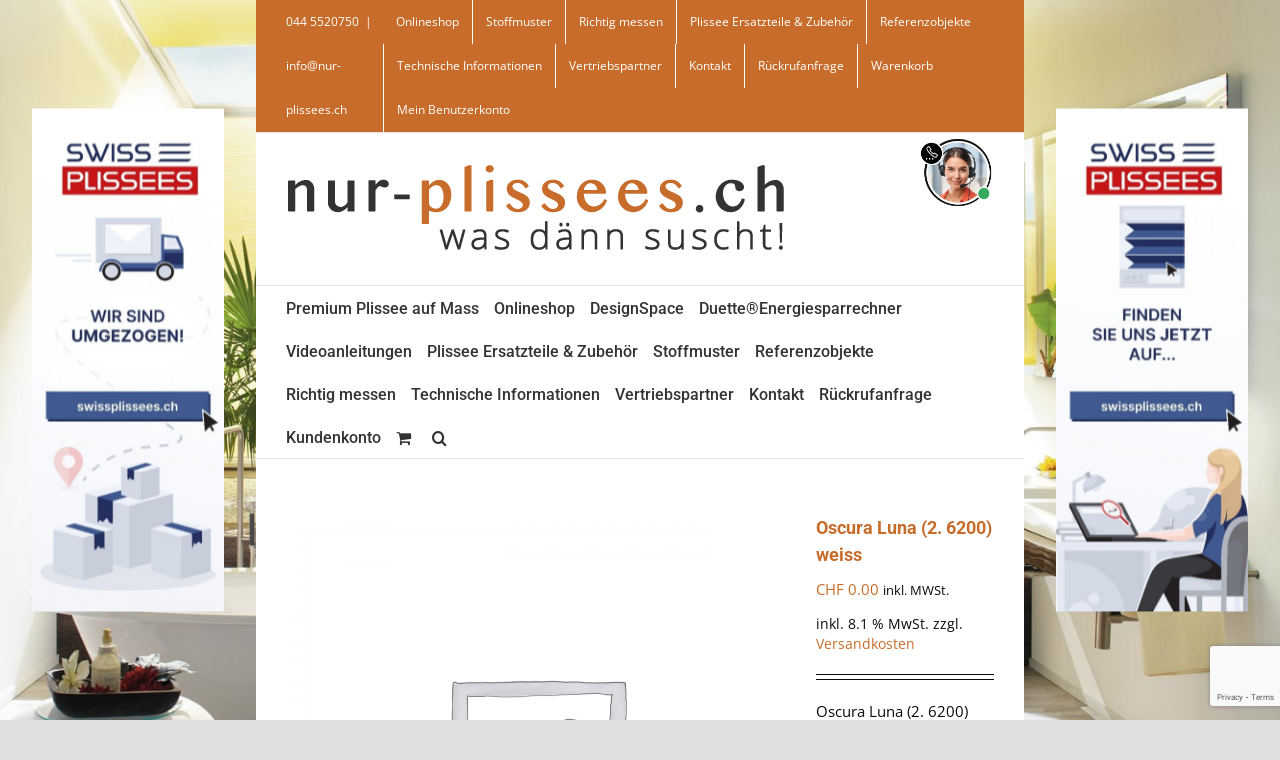

--- FILE ---
content_type: text/html; charset=UTF-8
request_url: https://www.nur-plissees.ch/produkt/oscura-luna-2-6200-weiss/
body_size: 26140
content:
<!DOCTYPE html>
<html class="avada-html-layout-boxed avada-html-header-position-top avada-html-has-bg-image" lang="de">
<head>
	<meta http-equiv="X-UA-Compatible" content="IE=edge" />
	<meta http-equiv="Content-Type" content="text/html; charset=utf-8"/>
	<meta name="viewport" content="width=device-width, initial-scale=1" />
	
	  <meta name='robots' content='index, follow, max-image-preview:large, max-snippet:-1, max-video-preview:-1' />

	<!-- This site is optimized with the Yoast SEO plugin v24.5 - https://yoast.com/wordpress/plugins/seo/ -->
	<title>Oscura Luna (2. 6200) weiss - nur-plissees.ch</title>
	<link rel="canonical" href="https://www.nur-plissees.ch/produkt/oscura-luna-2-6200-weiss/" />
	<meta property="og:locale" content="de_DE" />
	<meta property="og:type" content="article" />
	<meta property="og:title" content="Oscura Luna (2. 6200) weiss - nur-plissees.ch" />
	<meta property="og:description" content="Oscura Luna (2. 6200) weissMaterial: 100% PesStoffbreite: 205&nbsp;cm" />
	<meta property="og:url" content="https://www.nur-plissees.ch/produkt/oscura-luna-2-6200-weiss/" />
	<meta property="og:site_name" content="nur-plissees.ch" />
	<meta property="article:publisher" content="https://www.facebook.com/swissplissees" />
	<meta property="og:image" content="https://www.nur-plissees.ch/wp-content/uploads/sunvisionimages/icon2/standard.png" />
	<meta name="twitter:card" content="summary_large_image" />
	<script type="application/ld+json" class="yoast-schema-graph">{"@context":"https://schema.org","@graph":[{"@type":"WebPage","@id":"https://www.nur-plissees.ch/produkt/oscura-luna-2-6200-weiss/","url":"https://www.nur-plissees.ch/produkt/oscura-luna-2-6200-weiss/","name":"Oscura Luna (2. 6200) weiss - nur-plissees.ch","isPartOf":{"@id":"https://www.nur-plissees.ch/#website"},"primaryImageOfPage":{"@id":"https://www.nur-plissees.ch/produkt/oscura-luna-2-6200-weiss/#primaryimage"},"image":{"@id":"https://www.nur-plissees.ch/produkt/oscura-luna-2-6200-weiss/#primaryimage"},"thumbnailUrl":"https://www.nur-plissees.ch/wp-content/uploads/sunvisionimages/icon2/standard.png","datePublished":"2023-04-19T18:16:48+00:00","breadcrumb":{"@id":"https://www.nur-plissees.ch/produkt/oscura-luna-2-6200-weiss/#breadcrumb"},"inLanguage":"de","potentialAction":[{"@type":"ReadAction","target":["https://www.nur-plissees.ch/produkt/oscura-luna-2-6200-weiss/"]}]},{"@type":"ImageObject","inLanguage":"de","@id":"https://www.nur-plissees.ch/produkt/oscura-luna-2-6200-weiss/#primaryimage","url":"https://www.nur-plissees.ch/wp-content/uploads/sunvisionimages/icon2/standard.png","contentUrl":"https://www.nur-plissees.ch/wp-content/uploads/sunvisionimages/icon2/standard.png"},{"@type":"BreadcrumbList","@id":"https://www.nur-plissees.ch/produkt/oscura-luna-2-6200-weiss/#breadcrumb","itemListElement":[{"@type":"ListItem","position":1,"name":"Home","item":"https://www.nur-plissees.ch/"},{"@type":"ListItem","position":2,"name":"Plissee Ersatzteile und Zubehör","item":"https://www.nur-plissees.ch/plissees-in-onlineshop/"},{"@type":"ListItem","position":3,"name":"Oscura Luna (2. 6200) weiss"}]},{"@type":"WebSite","@id":"https://www.nur-plissees.ch/#website","url":"https://www.nur-plissees.ch/","name":"nur-plissees.ch","description":"Premium Qualität Plissees auf Mass im Schweizer Onlineshop","publisher":{"@id":"https://www.nur-plissees.ch/#organization"},"potentialAction":[{"@type":"SearchAction","target":{"@type":"EntryPoint","urlTemplate":"https://www.nur-plissees.ch/?s={search_term_string}"},"query-input":{"@type":"PropertyValueSpecification","valueRequired":true,"valueName":"search_term_string"}}],"inLanguage":"de"},{"@type":"Organization","@id":"https://www.nur-plissees.ch/#organization","name":"Swiss Plissees GmbH","alternateName":"SwissPlissees","url":"https://www.nur-plissees.ch/","logo":{"@type":"ImageObject","inLanguage":"de","@id":"https://www.nur-plissees.ch/#/schema/logo/image/","url":"https://www.nur-plissees.ch/wp-content/uploads/2021/08/npswp-scaled.jpg","contentUrl":"https://www.nur-plissees.ch/wp-content/uploads/2021/08/npswp-scaled.jpg","width":1509,"height":531,"caption":"Swiss Plissees GmbH"},"image":{"@id":"https://www.nur-plissees.ch/#/schema/logo/image/"},"sameAs":["https://www.facebook.com/swissplissees"]}]}</script>
	<!-- / Yoast SEO plugin. -->


<link rel='dns-prefetch' href='//www.nur-plissees.ch' />
<link rel='dns-prefetch' href='//www.googletagmanager.com' />
<link rel='dns-prefetch' href='//www.google.com' />

<link rel="alternate" type="application/rss+xml" title="nur-plissees.ch &raquo; Feed" href="https://www.nur-plissees.ch/feed/" />
<link rel="alternate" type="application/rss+xml" title="nur-plissees.ch &raquo; Kommentar-Feed" href="https://www.nur-plissees.ch/comments/feed/" />
					<link rel="shortcut icon" href="https://www.nur-plissees.ch/wp-content/uploads/2016/07/favicon.png" type="image/x-icon" />
		
		
		
				<link data-minify="1" rel='stylesheet' id='wpzoom-social-icons-block-style-css' href='https://www.nur-plissees.ch/wp-content/cache/min/1/wp-content/plugins/social-icons-widget-by-wpzoom/block/dist/style-wpzoom-social-icons.css?ver=1758704877' type='text/css' media='all' />
<link data-minify="1" rel='stylesheet' id='no_captcha_css-css' href='https://www.nur-plissees.ch/wp-content/cache/min/1/wp-content/plugins/login-form-recaptcha/css/no-captcha.css?ver=1758704877' type='text/css' media='all' />
<link data-minify="1" rel='stylesheet' id='pdfprnt_frontend-css' href='https://www.nur-plissees.ch/wp-content/cache/min/1/wp-content/plugins/pdf-print/css/frontend.css?ver=1758704877' type='text/css' media='all' />
<link rel='stylesheet' id='woo-customers-order-history-css' href='https://www.nur-plissees.ch/wp-content/plugins/woo-customers-order-history/public/css/woo-customers-order-history-public.css?ver=5.2.2' type='text/css' media='all' />
<link rel='stylesheet' id='photoswipe-css' href='https://www.nur-plissees.ch/wp-content/plugins/woocommerce/assets/css/photoswipe/photoswipe.min.css?ver=9.3.3' type='text/css' media='all' />
<link rel='stylesheet' id='photoswipe-default-skin-css' href='https://www.nur-plissees.ch/wp-content/plugins/woocommerce/assets/css/photoswipe/default-skin/default-skin.min.css?ver=9.3.3' type='text/css' media='all' />
<style id='woocommerce-inline-inline-css' type='text/css'>
.woocommerce form .form-row .required { visibility: visible; }
</style>
<link rel='stylesheet' id='wp-lightbox-2.min.css-css' href='https://www.nur-plissees.ch/wp-content/plugins/wp-lightbox-2/styles/lightbox.min.css?ver=1.3.4' type='text/css' media='all' />
<link data-minify="1" rel='stylesheet' id='wppopups-base-css' href='https://www.nur-plissees.ch/wp-content/cache/min/1/wp-content/plugins/wp-popups-lite/src/assets/css/wppopups-base.css?ver=1758704877' type='text/css' media='all' />
<link data-minify="1" rel='stylesheet' id='wpzoom-social-icons-socicon-css' href='https://www.nur-plissees.ch/wp-content/cache/min/1/wp-content/plugins/social-icons-widget-by-wpzoom/assets/css/wpzoom-socicon.css?ver=1758704877' type='text/css' media='all' />
<link data-minify="1" rel='stylesheet' id='wpzoom-social-icons-genericons-css' href='https://www.nur-plissees.ch/wp-content/cache/min/1/wp-content/plugins/social-icons-widget-by-wpzoom/assets/css/genericons.css?ver=1758704877' type='text/css' media='all' />
<link data-minify="1" rel='stylesheet' id='wpzoom-social-icons-academicons-css' href='https://www.nur-plissees.ch/wp-content/cache/min/1/wp-content/plugins/social-icons-widget-by-wpzoom/assets/css/academicons.min.css?ver=1758704877' type='text/css' media='all' />
<link data-minify="1" rel='stylesheet' id='wpzoom-social-icons-font-awesome-3-css' href='https://www.nur-plissees.ch/wp-content/cache/min/1/wp-content/plugins/social-icons-widget-by-wpzoom/assets/css/font-awesome-3.min.css?ver=1758704877' type='text/css' media='all' />
<link data-minify="1" rel='stylesheet' id='dashicons-css' href='https://www.nur-plissees.ch/wp-content/cache/min/1/wp-includes/css/dashicons.min.css?ver=1758704877' type='text/css' media='all' />
<link data-minify="1" rel='stylesheet' id='wpzoom-social-icons-styles-css' href='https://www.nur-plissees.ch/wp-content/cache/min/1/wp-content/plugins/social-icons-widget-by-wpzoom/assets/css/wpzoom-social-icons-styles.css?ver=1758704877' type='text/css' media='all' />
<link data-minify="1" rel='stylesheet' id='woocommerce-gzd-layout-css' href='https://www.nur-plissees.ch/wp-content/cache/min/1/wp-content/plugins/woocommerce-germanized/build/static/layout-styles.css?ver=1758704878' type='text/css' media='all' />
<style id='woocommerce-gzd-layout-inline-css' type='text/css'>
.woocommerce-checkout .shop_table { background-color: #eeeeee; } .product p.deposit-packaging-type { font-size: 1.25em !important; } p.woocommerce-shipping-destination { display: none; }
                .wc-gzd-nutri-score-value-a {
                    background: url(https://www.nur-plissees.ch/wp-content/plugins/woocommerce-germanized/assets/images/nutri-score-a.svg) no-repeat;
                }
                .wc-gzd-nutri-score-value-b {
                    background: url(https://www.nur-plissees.ch/wp-content/plugins/woocommerce-germanized/assets/images/nutri-score-b.svg) no-repeat;
                }
                .wc-gzd-nutri-score-value-c {
                    background: url(https://www.nur-plissees.ch/wp-content/plugins/woocommerce-germanized/assets/images/nutri-score-c.svg) no-repeat;
                }
                .wc-gzd-nutri-score-value-d {
                    background: url(https://www.nur-plissees.ch/wp-content/plugins/woocommerce-germanized/assets/images/nutri-score-d.svg) no-repeat;
                }
                .wc-gzd-nutri-score-value-e {
                    background: url(https://www.nur-plissees.ch/wp-content/plugins/woocommerce-germanized/assets/images/nutri-score-e.svg) no-repeat;
                }
            
</style>
<link data-minify="1" rel='stylesheet' id='scss-css' href='https://www.nur-plissees.ch/wp-content/cache/min/1/wp-content/cache/busting/1/sccss.css?ver=1758704878' type='text/css' media='all' />
<link rel='preload' as='font'  id='wpzoom-social-icons-font-academicons-woff2-css' href='https://www.nur-plissees.ch/wp-content/plugins/social-icons-widget-by-wpzoom/assets/font/academicons.woff2?v=1.9.2'  type='font/woff2' crossorigin />
<link rel='preload' as='font'  id='wpzoom-social-icons-font-fontawesome-3-woff2-css' href='https://www.nur-plissees.ch/wp-content/plugins/social-icons-widget-by-wpzoom/assets/font/fontawesome-webfont.woff2?v=4.7.0'  type='font/woff2' crossorigin />
<link rel='preload' as='font'  id='wpzoom-social-icons-font-genericons-woff-css' href='https://www.nur-plissees.ch/wp-content/plugins/social-icons-widget-by-wpzoom/assets/font/Genericons.woff'  type='font/woff' crossorigin />
<link rel='preload' as='font'  id='wpzoom-social-icons-font-socicon-woff2-css' href='https://www.nur-plissees.ch/wp-content/plugins/social-icons-widget-by-wpzoom/assets/font/socicon.woff2?v=4.5.1'  type='font/woff2' crossorigin />
<link data-minify="1" rel='stylesheet' id='fusion-dynamic-css-css' href='https://www.nur-plissees.ch/wp-content/cache/min/1/wp-content/uploads/fusion-styles/542893ad1481c495011da8546dfca084.min.css?ver=1758704879' type='text/css' media='all' />
<style id='rocket-lazyload-inline-css' type='text/css'>
.rll-youtube-player{position:relative;padding-bottom:56.23%;height:0;overflow:hidden;max-width:100%;}.rll-youtube-player:focus-within{outline: 2px solid currentColor;outline-offset: 5px;}.rll-youtube-player iframe{position:absolute;top:0;left:0;width:100%;height:100%;z-index:100;background:0 0}.rll-youtube-player img{bottom:0;display:block;left:0;margin:auto;max-width:100%;width:100%;position:absolute;right:0;top:0;border:none;height:auto;-webkit-transition:.4s all;-moz-transition:.4s all;transition:.4s all}.rll-youtube-player img:hover{-webkit-filter:brightness(75%)}.rll-youtube-player .play{height:100%;width:100%;left:0;top:0;position:absolute;background:url(https://www.nur-plissees.ch/wp-content/plugins/wp-rocket/assets/img/youtube.png) no-repeat center;background-color: transparent !important;cursor:pointer;border:none;}
</style>
<script type="text/javascript" id="woocommerce-google-analytics-integration-gtag-js-after">
/* <![CDATA[ */
/* Google Analytics for WooCommerce (gtag.js) */
					window.dataLayer = window.dataLayer || [];
					function gtag(){dataLayer.push(arguments);}
					// Set up default consent state.
					for ( const mode of [{"analytics_storage":"denied","ad_storage":"denied","ad_user_data":"denied","ad_personalization":"denied","region":["AT","BE","BG","HR","CY","CZ","DK","EE","FI","FR","DE","GR","HU","IS","IE","IT","LV","LI","LT","LU","MT","NL","NO","PL","PT","RO","SK","SI","ES","SE","GB","CH"]}] || [] ) {
						gtag( "consent", "default", { "wait_for_update": 500, ...mode } );
					}
					gtag("js", new Date());
					gtag("set", "developer_id.dOGY3NW", true);
					gtag("config", "UA-26344982-1", {"track_404":true,"allow_google_signals":true,"logged_in":false,"linker":{"domains":[],"allow_incoming":false},"custom_map":{"dimension1":"logged_in"}});
/* ]]> */
</script>
<script type="text/javascript" src="https://www.nur-plissees.ch/wp-includes/js/jquery/jquery.min.js?ver=3.7.1" id="jquery-core-js"></script>
<script type="text/javascript" src="https://www.nur-plissees.ch/wp-includes/js/jquery/jquery-migrate.min.js?ver=3.4.1" id="jquery-migrate-js" data-rocket-defer defer></script>
<script type="text/javascript" src="https://www.google.com/recaptcha/api.js?ver=97feb63f1dc177bdec5f78fc1509bc91" id="no_captcha_login-js"></script>
<script type="text/javascript" id="uet-tag-script-js-extra">
/* <![CDATA[ */
var uet_tag_data = {"uet_tag_id":"11016843","enableAutoSpaTracking":"false"};
/* ]]> */
</script>
<script data-minify="1" type="text/javascript" src="https://www.nur-plissees.ch/wp-content/cache/min/1/wp-content/plugins/microsoft-advertising-universal-event-tracking-uet/js/uet-tag.js?ver=1758704878" id="uet-tag-script-js" data-rocket-defer defer></script>
<script data-minify="1" type="text/javascript" src="https://www.nur-plissees.ch/wp-content/cache/min/1/wp-content/plugins/woo-customers-order-history/public/js/woo-customers-order-history-public.js?ver=1758704878" id="woo-customers-order-history-js" data-rocket-defer defer></script>
<script type="text/javascript" src="https://www.nur-plissees.ch/wp-content/plugins/woocommerce/assets/js/jquery-blockui/jquery.blockUI.min.js?ver=2.7.0-wc.9.3.3" id="jquery-blockui-js" defer="defer" data-wp-strategy="defer"></script>
<script type="text/javascript" id="wc-add-to-cart-js-extra">
/* <![CDATA[ */
var wc_add_to_cart_params = {"ajax_url":"\/wp-admin\/admin-ajax.php","wc_ajax_url":"\/?wc-ajax=%%endpoint%%","i18n_view_cart":"Warenkorb anzeigen","cart_url":"https:\/\/www.nur-plissees.ch\/warenkorb\/","is_cart":"","cart_redirect_after_add":"no"};
/* ]]> */
</script>
<script type="text/javascript" src="https://www.nur-plissees.ch/wp-content/plugins/woocommerce/assets/js/frontend/add-to-cart.min.js?ver=9.3.3" id="wc-add-to-cart-js" defer="defer" data-wp-strategy="defer"></script>
<script type="text/javascript" src="https://www.nur-plissees.ch/wp-content/plugins/woocommerce/assets/js/zoom/jquery.zoom.min.js?ver=1.7.21-wc.9.3.3" id="zoom-js" defer="defer" data-wp-strategy="defer"></script>
<script type="text/javascript" src="https://www.nur-plissees.ch/wp-content/plugins/woocommerce/assets/js/photoswipe/photoswipe.min.js?ver=4.1.1-wc.9.3.3" id="photoswipe-js" defer="defer" data-wp-strategy="defer"></script>
<script type="text/javascript" src="https://www.nur-plissees.ch/wp-content/plugins/woocommerce/assets/js/photoswipe/photoswipe-ui-default.min.js?ver=4.1.1-wc.9.3.3" id="photoswipe-ui-default-js" defer="defer" data-wp-strategy="defer"></script>
<script type="text/javascript" id="wc-single-product-js-extra">
/* <![CDATA[ */
var wc_single_product_params = {"i18n_required_rating_text":"Bitte w\u00e4hlen Sie eine Bewertung","review_rating_required":"yes","flexslider":{"rtl":false,"animation":"slide","smoothHeight":true,"directionNav":true,"controlNav":"thumbnails","slideshow":false,"animationSpeed":500,"animationLoop":false,"allowOneSlide":false,"prevText":"<i class=\"awb-icon-angle-left\"><\/i>","nextText":"<i class=\"awb-icon-angle-right\"><\/i>"},"zoom_enabled":"1","zoom_options":[],"photoswipe_enabled":"1","photoswipe_options":{"shareEl":false,"closeOnScroll":false,"history":false,"hideAnimationDuration":0,"showAnimationDuration":0},"flexslider_enabled":"1"};
/* ]]> */
</script>
<script type="text/javascript" src="https://www.nur-plissees.ch/wp-content/plugins/woocommerce/assets/js/frontend/single-product.min.js?ver=9.3.3" id="wc-single-product-js" defer="defer" data-wp-strategy="defer"></script>
<script type="text/javascript" src="https://www.nur-plissees.ch/wp-content/plugins/woocommerce/assets/js/js-cookie/js.cookie.min.js?ver=2.1.4-wc.9.3.3" id="js-cookie-js" defer="defer" data-wp-strategy="defer"></script>
<script type="text/javascript" id="woocommerce-js-extra">
/* <![CDATA[ */
var woocommerce_params = {"ajax_url":"\/wp-admin\/admin-ajax.php","wc_ajax_url":"\/?wc-ajax=%%endpoint%%"};
/* ]]> */
</script>
<script type="text/javascript" src="https://www.nur-plissees.ch/wp-content/plugins/woocommerce/assets/js/frontend/woocommerce.min.js?ver=9.3.3" id="woocommerce-js" defer="defer" data-wp-strategy="defer"></script>
<script type="text/javascript" id="wpgmza_data-js-extra">
/* <![CDATA[ */
var wpgmza_google_api_status = {"message":"Engine is not google-maps","code":"ENGINE_NOT_GOOGLE_MAPS"};
/* ]]> */
</script>
<script data-minify="1" type="text/javascript" src="https://www.nur-plissees.ch/wp-content/cache/min/1/wp-content/plugins/wp-google-maps/wpgmza_data.js?ver=1758704878" id="wpgmza_data-js" data-rocket-defer defer></script>
<script type="text/javascript" id="wc-gzd-unit-price-observer-queue-js-extra">
/* <![CDATA[ */
var wc_gzd_unit_price_observer_queue_params = {"ajax_url":"\/wp-admin\/admin-ajax.php","wc_ajax_url":"\/?wc-ajax=%%endpoint%%","refresh_unit_price_nonce":"104bec55d7"};
/* ]]> */
</script>
<script data-minify="1" type="text/javascript" src="https://www.nur-plissees.ch/wp-content/cache/min/1/wp-content/plugins/woocommerce-germanized/build/static/unit-price-observer-queue.js?ver=1758704879" id="wc-gzd-unit-price-observer-queue-js" defer="defer" data-wp-strategy="defer"></script>
<script type="text/javascript" src="https://www.nur-plissees.ch/wp-content/plugins/woocommerce/assets/js/accounting/accounting.min.js?ver=0.4.2" id="accounting-js" data-rocket-defer defer></script>
<script type="text/javascript" id="wc-gzd-unit-price-observer-js-extra">
/* <![CDATA[ */
var wc_gzd_unit_price_observer_params = {"wrapper":".product","price_selector":{"p.price":{"is_total_price":false,"is_primary_selector":true,"quantity_selector":""}},"replace_price":"1","product_id":"27845","price_decimal_sep":".","price_thousand_sep":"'","qty_selector":"input.quantity, input.qty","refresh_on_load":""};
/* ]]> */
</script>
<script data-minify="1" type="text/javascript" src="https://www.nur-plissees.ch/wp-content/cache/min/1/wp-content/plugins/woocommerce-germanized/build/static/unit-price-observer.js?ver=1758704879" id="wc-gzd-unit-price-observer-js" defer="defer" data-wp-strategy="defer"></script>

<!-- Google tag (gtag.js) snippet added by Site Kit -->
<!-- Google Analytics snippet added by Site Kit -->
<script type="text/javascript" src="https://www.googletagmanager.com/gtag/js?id=GT-WF4ZL88" id="google_gtagjs-js" async></script>
<script type="text/javascript" id="google_gtagjs-js-after">
/* <![CDATA[ */
window.dataLayer = window.dataLayer || [];function gtag(){dataLayer.push(arguments);}
gtag("set","linker",{"domains":["www.nur-plissees.ch"]});
gtag("js", new Date());
gtag("set", "developer_id.dZTNiMT", true);
gtag("config", "GT-WF4ZL88");
/* ]]> */
</script>
<link rel="https://api.w.org/" href="https://www.nur-plissees.ch/wp-json/" /><link rel="alternate" type="application/json" href="https://www.nur-plissees.ch/wp-json/wp/v2/product/27845" /><link rel="EditURI" type="application/rsd+xml" title="RSD" href="https://www.nur-plissees.ch/xmlrpc.php?rsd" />
<link rel="alternate" type="application/json+oembed" href="https://www.nur-plissees.ch/wp-json/oembed/1.0/embed?url=https%3A%2F%2Fwww.nur-plissees.ch%2Fprodukt%2Foscura-luna-2-6200-weiss%2F" />
<link rel="alternate" type="text/xml+oembed" href="https://www.nur-plissees.ch/wp-json/oembed/1.0/embed?url=https%3A%2F%2Fwww.nur-plissees.ch%2Fprodukt%2Foscura-luna-2-6200-weiss%2F&#038;format=xml" />
<meta name="generator" content="Site Kit by Google 1.166.0" /><style type="text/css" id="css-fb-visibility">@media screen and (max-width: 640px){.fusion-no-small-visibility{display:none !important;}body .sm-text-align-center{text-align:center !important;}body .sm-text-align-left{text-align:left !important;}body .sm-text-align-right{text-align:right !important;}body .sm-flex-align-center{justify-content:center !important;}body .sm-flex-align-flex-start{justify-content:flex-start !important;}body .sm-flex-align-flex-end{justify-content:flex-end !important;}body .sm-mx-auto{margin-left:auto !important;margin-right:auto !important;}body .sm-ml-auto{margin-left:auto !important;}body .sm-mr-auto{margin-right:auto !important;}body .fusion-absolute-position-small{position:absolute;top:auto;width:100%;}.awb-sticky.awb-sticky-small{ position: sticky; top: var(--awb-sticky-offset,0); }}@media screen and (min-width: 641px) and (max-width: 1024px){.fusion-no-medium-visibility{display:none !important;}body .md-text-align-center{text-align:center !important;}body .md-text-align-left{text-align:left !important;}body .md-text-align-right{text-align:right !important;}body .md-flex-align-center{justify-content:center !important;}body .md-flex-align-flex-start{justify-content:flex-start !important;}body .md-flex-align-flex-end{justify-content:flex-end !important;}body .md-mx-auto{margin-left:auto !important;margin-right:auto !important;}body .md-ml-auto{margin-left:auto !important;}body .md-mr-auto{margin-right:auto !important;}body .fusion-absolute-position-medium{position:absolute;top:auto;width:100%;}.awb-sticky.awb-sticky-medium{ position: sticky; top: var(--awb-sticky-offset,0); }}@media screen and (min-width: 1025px){.fusion-no-large-visibility{display:none !important;}body .lg-text-align-center{text-align:center !important;}body .lg-text-align-left{text-align:left !important;}body .lg-text-align-right{text-align:right !important;}body .lg-flex-align-center{justify-content:center !important;}body .lg-flex-align-flex-start{justify-content:flex-start !important;}body .lg-flex-align-flex-end{justify-content:flex-end !important;}body .lg-mx-auto{margin-left:auto !important;margin-right:auto !important;}body .lg-ml-auto{margin-left:auto !important;}body .lg-mr-auto{margin-right:auto !important;}body .fusion-absolute-position-large{position:absolute;top:auto;width:100%;}.awb-sticky.awb-sticky-large{ position: sticky; top: var(--awb-sticky-offset,0); }}</style>	<noscript><style>.woocommerce-product-gallery{ opacity: 1 !important; }</style></noscript>
	<style id='wp-fonts-local' type='text/css'>
@font-face{font-family:Inter;font-style:normal;font-weight:300 900;font-display:fallback;src:url('https://www.nur-plissees.ch/wp-content/plugins/woocommerce/assets/fonts/Inter-VariableFont_slnt,wght.woff2') format('woff2');font-stretch:normal;}
@font-face{font-family:Cardo;font-style:normal;font-weight:400;font-display:fallback;src:url('https://www.nur-plissees.ch/wp-content/plugins/woocommerce/assets/fonts/cardo_normal_400.woff2') format('woff2');}
</style>
<style id="sccss">/* Fügen Sie hier Ihr eigenes CSS ein */

.input-text.qty.text {
	max-width:100px;
}

.teaser-elements h2 {
	font-family: Open Sans !important;
	font-weight: 300 !important;
	font-size: 50px !important;
	margin-bottom: 0px !important;
}
.teaser-elements h3 {
	font-family: Open Sans !important;
	font-weight: 300 !important;
	font-size:24px !important;
	margin-top: 0px !important;
}

.fusion-widget-area .widget .heading {
	border-bottom: 1px solid #c76c2a !important;
}
.fusion-widget-area .widget .heading h4 {
	font-weight: 500 !important;
	margin-bottom: 5px !important;
	font-size: 16px !important;
}
.fusion-widget-area .widget .textwidget {
	margin: 15px 0px !important;
}

@media screen and (min-device-width: 1050px) {
    
#content-height-model .fusion-column .col {
   min-height: 1050px!important;
}
}

</style>		<script type="text/javascript">
			var doc = document.documentElement;
			doc.setAttribute( 'data-useragent', navigator.userAgent );
		</script>
		<style type="text/css" id="fusion-builder-template-page_title_bar-css">.bannerSPLinks, .bannerSPRechts{
  position: fixed;
  width: 15%;
  top: 50%;
  transform: translateY(-50%);
}
.bannerSPRechts{
    right: 2.5%;
}
.bannerSPLinks{
    left: 2.5%;
}
@media (min-width: 1024px) {
  .containerBanner{
      height: 0px;
  }
  #wrapper{
  	    max-width: 60%!important;
     margin-left: auto!important;
    margin-right: auto!important
  }
}


#chatLink{
    position: fixed;
    right: 22%;
    top: 8.5em;
	    max-width: 5.5em;
    z-index: 999999;
}

.fusion-header-wrapper{
    z-index: 10 !important;
}
.post-content{
    z-index: 9 !important;
}

@media (max-width: 1024px) {
    #chatLink{
        right: 2em;
        top: 12em;
    }
}

@media (max-width: 800px) {
    #chatLink{
        bottom: 5em;
        top: auto;
    }
}</style><noscript><style id="rocket-lazyload-nojs-css">.rll-youtube-player, [data-lazy-src]{display:none !important;}</style></noscript>
	<meta name="generator" content="WP Rocket 3.20.0.2" data-wpr-features="wpr_defer_js wpr_minify_js wpr_lazyload_iframes wpr_minify_css wpr_desktop" /></head>

<body data-rsssl=1 class="product-template-default single single-product postid-27845 theme-Avada woocommerce woocommerce-page woocommerce-no-js fusion-image-hovers fusion-pagination-sizing fusion-button_type-flat fusion-button_span-no fusion-button_gradient-linear avada-image-rollover-circle-yes avada-image-rollover-yes avada-image-rollover-direction-left fusion-body ltr fusion-sticky-header no-mobile-sticky-header no-mobile-slidingbar no-desktop-totop no-mobile-totop fusion-disable-outline fusion-sub-menu-fade mobile-logo-pos-left layout-boxed-mode avada-has-boxed-modal-shadow-none layout-scroll-offset-full avada-has-zero-margin-offset-top fusion-top-header menu-text-align-left fusion-woo-product-design-classic fusion-woo-shop-page-columns-4 fusion-woo-related-columns-4 fusion-woo-archive-page-columns-4 woo-sale-badge-circle woo-outofstock-badge-top_bar mobile-menu-design-modern fusion-show-pagination-text fusion-header-layout-v5 avada-responsive avada-footer-fx-sticky avada-menu-highlight-style-bar fusion-search-form-classic fusion-main-menu-search-overlay fusion-avatar-square avada-sticky-shrinkage avada-dropdown-styles avada-blog-layout-medium avada-blog-archive-layout-medium avada-header-shadow-no avada-menu-icon-position-left avada-has-megamenu-shadow avada-has-mainmenu-dropdown-divider avada-has-main-nav-search-icon avada-has-breadcrumb-mobile-hidden avada-has-titlebar-bar_and_content avada-has-bg-image-full avada-has-pagination-padding avada-flyout-menu-direction-fade avada-ec-views-v1" data-awb-post-id="27845">
		<a class="skip-link screen-reader-text" href="#content">Skip to content</a>

	<div data-rocket-location-hash="1bedd667ccdb0f2ae6123868cb70086e" id="boxed-wrapper">
							
		<div data-rocket-location-hash="c748e83a99a8efa38397a49b963eb39a" id="wrapper" class="fusion-wrapper">
			<div data-rocket-location-hash="30e21cd0d1ab48664f94f36d4ec80340" id="home" style="position:relative;top:-1px;"></div>
							
										
							<div data-rocket-location-hash="e680dc7026635a99c1d8b4924076c7c5" id="sliders-container" class="fusion-slider-visibility">
					</div>
				
					
			<header data-rocket-location-hash="95af7fb30e36adc07fa6192a646455ba" class="fusion-header-wrapper">
				<div class="fusion-header-v5 fusion-logo-alignment fusion-logo-left fusion-sticky-menu- fusion-sticky-logo- fusion-mobile-logo- fusion-sticky-menu-only fusion-header-menu-align-left fusion-mobile-menu-design-modern">
					
<div class="fusion-secondary-header">
	<div class="fusion-row">
					<div class="fusion-alignleft">
				<div class="fusion-contact-info"><span class="fusion-contact-info-phone-number">044 5520750</span><span class="fusion-header-separator">|</span><span class="fusion-contact-info-email-address"><a href="mailto:in&#102;&#111;&#64;&#110;&#117;&#114;&#45;&#112;&#108;is&#115;ees&#46;ch">in&#102;&#111;&#64;&#110;&#117;&#114;&#45;&#112;&#108;is&#115;ees&#46;ch</a></span></div>			</div>
							<div class="fusion-alignright">
				<nav class="fusion-secondary-menu" role="navigation" aria-label="Secondary Menu"><ul id="menu-top-menu" class="menu"><li  id="menu-item-1247"  class="menu-item menu-item-type-post_type menu-item-object-page menu-item-1247"  data-item-id="1247"><a  href="https://www.nur-plissees.ch/onlineshop/" class="fusion-bar-highlight"><span class="menu-text">Onlineshop</span></a></li><li  id="menu-item-13421"  class="menu-item menu-item-type-post_type menu-item-object-page menu-item-13421"  data-item-id="13421"><a  href="https://www.nur-plissees.ch/stoffmuster/" class="fusion-bar-highlight"><span class="menu-text">Stoffmuster</span></a></li><li  id="menu-item-29757"  class="menu-item menu-item-type-post_type menu-item-object-page menu-item-29757"  data-item-id="29757"><a  href="https://www.nur-plissees.ch/technische-informationen/richtig-messen/" class="fusion-bar-highlight"><span class="menu-text">Richtig messen</span></a></li><li  id="menu-item-29638"  class="menu-item menu-item-type-custom menu-item-object-custom menu-item-29638"  data-item-id="29638"><a  href="https://plissees24.ch/plissee-ersatzteile-onlineshop/" class="fusion-bar-highlight"><span class="menu-text">Plissee Ersatzteile &#038; Zubehör</span></a></li><li  id="menu-item-19517"  class="menu-item menu-item-type-post_type menu-item-object-page menu-item-19517"  data-item-id="19517"><a  href="https://www.nur-plissees.ch/referenzobjekte/" class="fusion-bar-highlight"><span class="menu-text">Referenzobjekte</span></a></li><li  id="menu-item-13424"  class="menu-item menu-item-type-post_type menu-item-object-page menu-item-13424"  data-item-id="13424"><a  href="https://www.nur-plissees.ch/technische-informationen/" class="fusion-bar-highlight"><span class="menu-text">Technische Informationen</span></a></li><li  id="menu-item-20245"  class="menu-item menu-item-type-post_type menu-item-object-page menu-item-20245"  data-item-id="20245"><a  href="https://www.nur-plissees.ch/montageservice/" class="fusion-bar-highlight"><span class="menu-text">Vertriebspartner</span></a></li><li  id="menu-item-121"  class="menu-item menu-item-type-post_type menu-item-object-page menu-item-121"  data-item-id="121"><a  href="https://www.nur-plissees.ch/kontakt/" class="fusion-bar-highlight"><span class="menu-text">Kontakt</span></a></li><li  id="menu-item-29657"  class="menu-item menu-item-type-post_type menu-item-object-page menu-item-29657"  data-item-id="29657"><a  href="https://www.nur-plissees.ch/wir-rufen-zurueck/" class="fusion-bar-highlight"><span class="menu-text">Rückrufanfrage</span></a></li><li  id="menu-item-123"  class="menu-item menu-item-type-post_type menu-item-object-page menu-item-123"  data-item-id="123"><a  href="https://www.nur-plissees.ch/warenkorb/" class="fusion-bar-highlight"><span class="menu-text">Warenkorb</span></a></li><li class="menu-item fusion-dropdown-menu menu-item-has-children fusion-custom-menu-item fusion-menu-login-box"><a href="https://www.nur-plissees.ch/kundenkonto/" aria-haspopup="true" class="fusion-bar-highlight"><span class="menu-text">Mein Benutzerkonto</span></a><div class="fusion-custom-menu-item-contents"><form action="https://www.nur-plissees.ch/nplogin/" name="loginform" method="post"><p><input type="text" class="input-text" name="log" id="username-top-menu-692995ed5739f" value="" placeholder="Username" /></p><p><input type="password" class="input-text" name="pwd" id="password-top-menu-692995ed5739f" value="" placeholder="Password" /></p><p class="fusion-remember-checkbox"><label for="fusion-menu-login-box-rememberme-top-menu-692995ed5739f"><input name="rememberme" type="checkbox" id="fusion-menu-login-box-rememberme" value="forever"> Eingeloggt bleiben</label></p><input type="hidden" name="fusion_woo_login_box" value="true" /><p class="fusion-login-box-submit"><input type="submit" name="wp-submit" id="wp-submit-top-menu-692995ed5739f" class="button button-small default comment-submit" value="Anmelden"><input type="hidden" name="redirect" value=""></p></form><a class="fusion-menu-login-box-register" href="https://www.nur-plissees.ch/kundenkonto/" title="Registrieren">Registrieren</a></div></li></ul></nav><nav class="fusion-mobile-nav-holder fusion-mobile-menu-text-align-left" aria-label="Secondary Mobile Menu"></nav>			</div>
			</div>
</div>
<div class="fusion-header-sticky-height"></div>
<div class="fusion-sticky-header-wrapper"> <!-- start fusion sticky header wrapper -->
	<div class="fusion-header">
		<div class="fusion-row">
							<div class="fusion-logo" data-margin-top="31px" data-margin-bottom="31px" data-margin-left="0px" data-margin-right="0px">
			<a class="fusion-logo-link"  href="https://www.nur-plissees.ch/" >

						<!-- standard logo -->
			<img src="https://www.nur-plissees.ch/wp-content/uploads/2016/08/nur-plissees-logo.png" srcset="https://www.nur-plissees.ch/wp-content/uploads/2016/08/nur-plissees-logo.png 1x" width="502" height="90" alt="nur-plissees.ch Logo" data-retina_logo_url="" class="fusion-standard-logo" />

			
					</a>
		</div>
								<div class="fusion-mobile-menu-icons">
							<a href="#" class="fusion-icon awb-icon-bars" aria-label="Toggle mobile menu" aria-expanded="false"></a>
		
		
		
					<a href="https://www.nur-plissees.ch/warenkorb/" class="fusion-icon awb-icon-shopping-cart"  aria-label="Toggle mobile cart"></a>
			</div>
			
					</div>
	</div>
	<div class="fusion-secondary-main-menu">
		<div class="fusion-row">
			<nav class="fusion-main-menu" aria-label="Hauptmenü"><div class="fusion-overlay-search">		<form role="search" class="searchform fusion-search-form  fusion-search-form-classic" method="get" action="https://www.nur-plissees.ch/">
			<div class="fusion-search-form-content">

				
				<div class="fusion-search-field search-field">
					<label><span class="screen-reader-text">Suche nach:</span>
													<input type="search" value="" name="s" class="s" placeholder="Suchen..." required aria-required="true" aria-label="Suchen..."/>
											</label>
				</div>
				<div class="fusion-search-button search-button">
					<input type="submit" class="fusion-search-submit searchsubmit" aria-label="Suche" value="&#xf002;" />
									</div>

				
			</div>


			
		</form>
		<div class="fusion-search-spacer"></div><a href="#" role="button" aria-label="Close Search" class="fusion-close-search"></a></div><ul id="menu-main-menu" class="fusion-menu"><li  id="menu-item-16600"  class="menu-item menu-item-type-post_type menu-item-object-page menu-item-home menu-item-16600"  data-item-id="16600"><a  href="https://www.nur-plissees.ch/" class="fusion-bar-highlight"><span class="menu-text">Premium Plissee auf Mass</span></a></li><li  id="menu-item-37"  class="menu-item menu-item-type-post_type menu-item-object-page menu-item-37"  data-item-id="37"><a  href="https://www.nur-plissees.ch/onlineshop/" class="fusion-bar-highlight"><span class="menu-text">Onlineshop</span></a></li><li  id="menu-item-24552"  class="menu-item menu-item-type-custom menu-item-object-custom menu-item-24552"  data-item-id="24552"><a  href="https://eos.ds.myshadestudio.eu/?language=de" class="fusion-bar-highlight"><span class="menu-text">DesignSpace</span></a></li><li  id="menu-item-27094"  class="menu-item menu-item-type-custom menu-item-object-custom menu-item-27094"  data-item-id="27094"><a  href="https://enspare.duette.de/haustyp" class="fusion-bar-highlight"><span class="menu-text">Duette®Energiesparrechner</span></a></li><li  id="menu-item-31"  class="menu-item menu-item-type-post_type menu-item-object-page menu-item-31"  data-item-id="31"><a  href="https://www.nur-plissees.ch/videoanleitungen/" class="fusion-bar-highlight"><span class="menu-text">Videoanleitungen</span></a></li><li  id="menu-item-29637"  class="menu-item menu-item-type-custom menu-item-object-custom menu-item-29637"  data-item-id="29637"><a  href="https://plissees24.ch/plissee-ersatzteile-onlineshop/" class="fusion-bar-highlight"><span class="menu-text">Plissee Ersatzteile &#038; Zubehör</span></a></li><li  id="menu-item-36"  class="menu-item menu-item-type-post_type menu-item-object-page menu-item-36"  data-item-id="36"><a  href="https://www.nur-plissees.ch/stoffmuster/" class="fusion-bar-highlight"><span class="menu-text">Stoffmuster</span></a></li><li  id="menu-item-19515"  class="menu-item menu-item-type-post_type menu-item-object-page menu-item-19515"  data-item-id="19515"><a  href="https://www.nur-plissees.ch/referenzobjekte/" class="fusion-bar-highlight"><span class="menu-text">Referenzobjekte</span></a></li><li  id="menu-item-88"  class="menu-item menu-item-type-post_type menu-item-object-page menu-item-has-children menu-item-88 fusion-dropdown-menu"  data-item-id="88"><a  href="https://www.nur-plissees.ch/technische-informationen/richtig-messen/" class="fusion-bar-highlight"><span class="menu-text">Richtig messen</span></a><ul class="sub-menu"><li  id="menu-item-89"  class="menu-item menu-item-type-post_type menu-item-object-page menu-item-89 fusion-dropdown-submenu" ><a  href="https://www.nur-plissees.ch/technische-informationen/richtig-messen/montagepositionen-fuer-plissees/" class="fusion-bar-highlight"><span>Montagepositionen für Plissees</span></a></li><li  id="menu-item-23915"  class="menu-item menu-item-type-post_type menu-item-object-page menu-item-has-children menu-item-23915 fusion-dropdown-submenu" ><a  href="https://www.nur-plissees.ch/technische-informationen/richtig-messen/grundsaetze-beim-messen-rechteckiger-fenster/" class="fusion-bar-highlight"><span>Grundsätze beim Messen rechteckiger Fenster</span></a><ul class="sub-menu"><li  id="menu-item-292"  class="menu-item menu-item-type-post_type menu-item-object-page menu-item-292" ><a  href="https://www.nur-plissees.ch/technische-informationen/richtig-messen/grundsaetze-beim-messen-rechteckiger-fenster/gerade-glasleisten/" class="fusion-bar-highlight"><span>Gerade Glasleisten</span></a></li><li  id="menu-item-293"  class="menu-item menu-item-type-post_type menu-item-object-page menu-item-293" ><a  href="https://www.nur-plissees.ch/technische-informationen/richtig-messen/grundsaetze-beim-messen-rechteckiger-fenster/nische/" class="fusion-bar-highlight"><span>Nische</span></a></li><li  id="menu-item-294"  class="menu-item menu-item-type-post_type menu-item-object-page menu-item-294" ><a  href="https://www.nur-plissees.ch/technische-informationen/richtig-messen/grundsaetze-beim-messen-rechteckiger-fenster/schraege-glasleisten/" class="fusion-bar-highlight"><span>Schräge Glasleisten</span></a></li></ul></li><li  id="menu-item-91"  class="menu-item menu-item-type-post_type menu-item-object-page menu-item-91 fusion-dropdown-submenu" ><a  href="https://www.nur-plissees.ch/technische-informationen/richtig-messen/massermittlung-flaechen-mit-sonderformen/" class="fusion-bar-highlight"><span>Massermittlung bei Sonderformen</span></a></li><li  id="menu-item-94"  class="menu-item menu-item-type-post_type menu-item-object-page menu-item-94 fusion-dropdown-submenu" ><a  href="https://www.nur-plissees.ch/technische-informationen/richtig-messen/plissee-montage-ohne-bohren/" class="fusion-bar-highlight"><span>Plissee Montage ohne Bohren</span></a></li></ul></li><li  id="menu-item-35"  class="menu-item menu-item-type-post_type menu-item-object-page menu-item-has-children menu-item-35 fusion-dropdown-menu"  data-item-id="35"><a  href="https://www.nur-plissees.ch/technische-informationen/" class="fusion-bar-highlight"><span class="menu-text">Technische Informationen</span></a><ul class="sub-menu"><li  id="menu-item-84"  class="menu-item menu-item-type-post_type menu-item-object-page menu-item-84 fusion-dropdown-submenu" ><a  href="https://www.nur-plissees.ch/technische-informationen/produktvorteile/" class="fusion-bar-highlight"><span>Produktvorteile</span></a></li><li  id="menu-item-85"  class="menu-item menu-item-type-post_type menu-item-object-page menu-item-has-children menu-item-85 fusion-dropdown-submenu" ><a  href="https://www.nur-plissees.ch/technische-informationen/plissee-modelluebersicht/" class="fusion-bar-highlight"><span>Plissee Modellübersicht</span></a><ul class="sub-menu"><li  id="menu-item-86"  class="menu-item menu-item-type-post_type menu-item-object-page menu-item-86" ><a  href="https://www.nur-plissees.ch/technische-informationen/plissee-modelluebersicht/anwendungsbeispiele-fuer-plissees/" class="fusion-bar-highlight"><span>Anwendungsbeispiele für Plissees</span></a></li><li  id="menu-item-87"  class="menu-item menu-item-type-post_type menu-item-object-page menu-item-87" ><a  href="https://www.nur-plissees.ch/technische-informationen/plissee-modelluebersicht/sonnenschutz/" class="fusion-bar-highlight"><span>Sonnenschutz</span></a></li></ul></li><li  id="menu-item-95"  class="menu-item menu-item-type-post_type menu-item-object-page menu-item-95 fusion-dropdown-submenu" ><a  href="https://www.nur-plissees.ch/technische-informationen/montageanleitungen-fuer-plissees/" class="fusion-bar-highlight"><span>Montageanleitungen</span></a></li><li  id="menu-item-96"  class="menu-item menu-item-type-post_type menu-item-object-page menu-item-has-children menu-item-96 fusion-dropdown-submenu" ><a  href="https://www.nur-plissees.ch/technische-informationen/pflege-und-waschanleitung/" class="fusion-bar-highlight"><span>Pflege- und Waschanleitung</span></a><ul class="sub-menu"><li  id="menu-item-98"  class="menu-item menu-item-type-post_type menu-item-object-page menu-item-98" ><a  href="https://www.nur-plissees.ch/technische-informationen/pflege-und-waschanleitung/pflege-der-stoffe/" class="fusion-bar-highlight"><span>Pflege der Stoffe</span></a></li></ul></li><li  id="menu-item-97"  class="menu-item menu-item-type-post_type menu-item-object-page menu-item-has-children menu-item-97 fusion-dropdown-submenu" ><a  href="https://www.nur-plissees.ch/technische-informationen/stoffinformationen/" class="fusion-bar-highlight"><span>Stoffinformationen</span></a><ul class="sub-menu"><li  id="menu-item-99"  class="menu-item menu-item-type-post_type menu-item-object-page menu-item-99" ><a  href="https://www.nur-plissees.ch/technische-informationen/stoffinformationen/transparenzgruppen/" class="fusion-bar-highlight"><span>Transparenzgruppen</span></a></li><li  id="menu-item-100"  class="menu-item menu-item-type-post_type menu-item-object-page menu-item-100" ><a  href="https://www.nur-plissees.ch/technische-informationen/stoffinformationen/duette-stoffe/" class="fusion-bar-highlight"><span>Duette®-Stoffe</span></a></li><li  id="menu-item-101"  class="menu-item menu-item-type-post_type menu-item-object-page menu-item-101" ><a  href="https://www.nur-plissees.ch/technische-informationen/stoffinformationen/topar-topar-plus/" class="fusion-bar-highlight"><span>Topar®, Topar® plus</span></a></li><li  id="menu-item-102"  class="menu-item menu-item-type-post_type menu-item-object-page menu-item-102" ><a  href="https://www.nur-plissees.ch/technische-informationen/stoffinformationen/dustblock/" class="fusion-bar-highlight"><span>Dustblock™</span></a></li><li  id="menu-item-103"  class="menu-item menu-item-type-post_type menu-item-object-page menu-item-103" ><a  href="https://www.nur-plissees.ch/technische-informationen/stoffinformationen/schwerentflammbare-stoffe/" class="fusion-bar-highlight"><span>Schwerentflammbare Stoffe</span></a></li></ul></li><li  id="menu-item-104"  class="menu-item menu-item-type-post_type menu-item-object-page menu-item-104 fusion-dropdown-submenu" ><a  href="https://www.nur-plissees.ch/technische-informationen/bedienarten/" class="fusion-bar-highlight"><span>Bedienarten</span></a></li><li  id="menu-item-107"  class="menu-item menu-item-type-post_type menu-item-object-page menu-item-107 fusion-dropdown-submenu" ><a  href="https://www.nur-plissees.ch/technische-informationen/lichttechnische-werte/" class="fusion-bar-highlight"><span>Lichttechnische Werte</span></a></li><li  id="menu-item-106"  class="menu-item menu-item-type-post_type menu-item-object-page menu-item-106 fusion-dropdown-submenu" ><a  href="https://www.nur-plissees.ch/technische-informationen/glossar/" class="fusion-bar-highlight"><span>Glossar</span></a></li></ul></li><li  id="menu-item-34"  class="menu-item menu-item-type-post_type menu-item-object-page menu-item-34"  data-item-id="34"><a  href="https://www.nur-plissees.ch/montageservice/" class="fusion-bar-highlight"><span class="menu-text">Vertriebspartner</span></a></li><li  id="menu-item-26811"  class="menu-item menu-item-type-post_type menu-item-object-page menu-item-26811"  data-item-id="26811"><a  href="https://www.nur-plissees.ch/kontakt/" class="fusion-bar-highlight"><span class="menu-text">Kontakt</span></a></li><li  id="menu-item-29660"  class="menu-item menu-item-type-post_type menu-item-object-page menu-item-29660"  data-item-id="29660"><a  href="https://www.nur-plissees.ch/wir-rufen-zurueck/" class="fusion-bar-highlight"><span class="menu-text">Rückrufanfrage</span></a></li><li  id="menu-item-23203"  class="menu-item menu-item-type-post_type menu-item-object-page menu-item-23203"  data-item-id="23203"><a  href="https://www.nur-plissees.ch/kundenkonto/" class="fusion-bar-highlight"><span class="menu-text">Kundenkonto</span></a></li><li class="fusion-custom-menu-item fusion-menu-cart fusion-main-menu-cart fusion-widget-cart-counter"><a class="fusion-main-menu-icon fusion-bar-highlight" href="https://www.nur-plissees.ch/warenkorb/"><span class="menu-text" aria-label="Warenkorb ansehen"></span></a></li><li class="fusion-custom-menu-item fusion-main-menu-search fusion-search-overlay"><a class="fusion-main-menu-icon fusion-bar-highlight" href="#" aria-label="Suche" data-title="Suche" title="Suche" role="button" aria-expanded="false"></a></li></ul></nav>
<nav class="fusion-mobile-nav-holder fusion-mobile-menu-text-align-left" aria-label="Main Menu Mobile"></nav>

					</div>
	</div>
</div> <!-- end fusion sticky header wrapper -->
				</div>
				<div class="fusion-clearfix"></div>
			</header>
			
							
			<section data-rocket-location-hash="1ffcd8c89953bfe0cf5c6f4711a98169" class="fusion-page-title-bar fusion-tb-page-title-bar"><div class="fusion-fullwidth fullwidth-box fusion-builder-row-1 fusion-flex-container has-pattern-background has-mask-background containerBanner hundred-percent-fullwidth non-hundred-percent-height-scrolling" style="--awb-border-radius-top-left:0px;--awb-border-radius-top-right:0px;--awb-border-radius-bottom-right:0px;--awb-border-radius-bottom-left:0px;--awb-padding-right:0px;--awb-padding-bottom:0px;--awb-padding-left:0px;--awb-margin-bottom:0px;--awb-flex-wrap:wrap;" ><div class="fusion-builder-row fusion-row fusion-flex-align-items-flex-start fusion-flex-content-wrap" style="width:104% !important;max-width:104% !important;margin-left: calc(-4% / 2 );margin-right: calc(-4% / 2 );"><div class="fusion-layout-column fusion_builder_column fusion-builder-column-0 fusion_builder_column_1_1 1_1 fusion-flex-column" style="--awb-bg-size:cover;--awb-width-large:100%;--awb-margin-top-large:0px;--awb-spacing-right-large:1.92%;--awb-margin-bottom-large:20px;--awb-spacing-left-large:1.92%;--awb-width-medium:100%;--awb-order-medium:0;--awb-spacing-right-medium:1.92%;--awb-spacing-left-medium:1.92%;--awb-width-small:100%;--awb-order-small:0;--awb-spacing-right-small:1.92%;--awb-spacing-left-small:1.92%;"><div class="fusion-column-wrapper fusion-column-has-shadow fusion-flex-justify-content-flex-start fusion-content-layout-column"><div class="fusion-image-element fusion-no-small-visibility fusion-no-large-visibility" style="text-align:center;--awb-caption-title-font-family:var(--h2_typography-font-family);--awb-caption-title-font-weight:var(--h2_typography-font-weight);--awb-caption-title-font-style:var(--h2_typography-font-style);--awb-caption-title-size:var(--h2_typography-font-size);--awb-caption-title-transform:var(--h2_typography-text-transform);--awb-caption-title-line-height:var(--h2_typography-line-height);--awb-caption-title-letter-spacing:var(--h2_typography-letter-spacing);"><span class=" fusion-imageframe imageframe-none imageframe-1 hover-type-none"><a class="fusion-no-lightbox" href="https://www.swissplissees.ch/?network=x&amp;k=PL&amp;g=banner&amp;y=nurpl.ch" target="_self" aria-label="banner_swiss_plissee_tablet"><img fetchpriority="high" decoding="async" width="1460" height="456" src="https://www.nur-plissees.ch/wp-content/uploads/2024/09/banner_swiss_plissee_tablet.jpg" alt class="img-responsive wp-image-30000" srcset="https://www.nur-plissees.ch/wp-content/uploads/2024/09/banner_swiss_plissee_tablet-200x62.jpg 200w, https://www.nur-plissees.ch/wp-content/uploads/2024/09/banner_swiss_plissee_tablet-400x125.jpg 400w, https://www.nur-plissees.ch/wp-content/uploads/2024/09/banner_swiss_plissee_tablet-600x187.jpg 600w, https://www.nur-plissees.ch/wp-content/uploads/2024/09/banner_swiss_plissee_tablet-800x250.jpg 800w, https://www.nur-plissees.ch/wp-content/uploads/2024/09/banner_swiss_plissee_tablet-1200x375.jpg 1200w, https://www.nur-plissees.ch/wp-content/uploads/2024/09/banner_swiss_plissee_tablet.jpg 1460w" sizes="(max-width: 1024px) 100vw, (max-width: 640px) 100vw, 1460px" /></a></span></div><div class="fusion-image-element fusion-no-medium-visibility fusion-no-large-visibility" style="text-align:center;--awb-caption-title-font-family:var(--h2_typography-font-family);--awb-caption-title-font-weight:var(--h2_typography-font-weight);--awb-caption-title-font-style:var(--h2_typography-font-style);--awb-caption-title-size:var(--h2_typography-font-size);--awb-caption-title-transform:var(--h2_typography-text-transform);--awb-caption-title-line-height:var(--h2_typography-line-height);--awb-caption-title-letter-spacing:var(--h2_typography-letter-spacing);"><span class=" fusion-imageframe imageframe-none imageframe-2 hover-type-none"><a class="fusion-no-lightbox" href="https://www.swissplissees.ch/?network=x&amp;k=PL&amp;g=banner&amp;y=nurpl.ch" target="_self" aria-label="banner_swiss_plissees_mobile"><img decoding="async" width="910" height="728" src="https://www.nur-plissees.ch/wp-content/uploads/2024/09/banner_swiss_plissees_mobile.jpg" alt class="img-responsive wp-image-30001" srcset="https://www.nur-plissees.ch/wp-content/uploads/2024/09/banner_swiss_plissees_mobile-200x160.jpg 200w, https://www.nur-plissees.ch/wp-content/uploads/2024/09/banner_swiss_plissees_mobile-400x320.jpg 400w, https://www.nur-plissees.ch/wp-content/uploads/2024/09/banner_swiss_plissees_mobile-600x480.jpg 600w, https://www.nur-plissees.ch/wp-content/uploads/2024/09/banner_swiss_plissees_mobile-800x640.jpg 800w, https://www.nur-plissees.ch/wp-content/uploads/2024/09/banner_swiss_plissees_mobile.jpg 910w" sizes="(max-width: 1024px) 100vw, (max-width: 640px) 100vw, 910px" /></a></span></div><div class="fusion-image-element " style="--awb-caption-title-font-family:var(--h2_typography-font-family);--awb-caption-title-font-weight:var(--h2_typography-font-weight);--awb-caption-title-font-style:var(--h2_typography-font-style);--awb-caption-title-size:var(--h2_typography-font-size);--awb-caption-title-transform:var(--h2_typography-text-transform);--awb-caption-title-line-height:var(--h2_typography-line-height);--awb-caption-title-letter-spacing:var(--h2_typography-letter-spacing);"><span class=" fusion-imageframe imageframe-none imageframe-3 hover-type-none" style="z-index:9999999999;" id="chatLink"><a class="fusion-no-lightbox" href="https://chat.swissplissees.ch" target="_blank" aria-label="supportBild" rel="noopener noreferrer"><img decoding="async" width="159" height="170" src="https://www.nur-plissees.ch/wp-content/uploads/2024/09/supportBild-2.png" alt class="img-responsive wp-image-30074"/></a></span></div></div></div></div></div><div class="fusion-fullwidth fullwidth-box fusion-builder-row-2 fusion-flex-container has-pattern-background has-mask-background containerBanner nonhundred-percent-fullwidth non-hundred-percent-height-scrolling" style="--awb-border-radius-top-left:0px;--awb-border-radius-top-right:0px;--awb-border-radius-bottom-right:0px;--awb-border-radius-bottom-left:0px;--awb-flex-wrap:wrap;" ><div class="fusion-builder-row fusion-row fusion-flex-align-items-flex-start fusion-flex-content-wrap" style="max-width:1310.4px;margin-left: calc(-4% / 2 );margin-right: calc(-4% / 2 );"><div class="fusion-layout-column fusion_builder_column fusion-builder-column-1 fusion_builder_column_1_5 1_5 fusion-flex-column" style="--awb-bg-size:cover;--awb-width-large:20%;--awb-margin-top-large:0px;--awb-spacing-right-large:9.6%;--awb-margin-bottom-large:20px;--awb-spacing-left-large:9.6%;--awb-width-medium:100%;--awb-order-medium:0;--awb-spacing-right-medium:1.92%;--awb-spacing-left-medium:1.92%;--awb-width-small:100%;--awb-order-small:0;--awb-spacing-right-small:1.92%;--awb-spacing-left-small:1.92%;"><div class="fusion-column-wrapper fusion-column-has-shadow fusion-flex-justify-content-flex-start fusion-content-layout-column"><div class="fusion-image-element fusion-no-small-visibility fusion-no-medium-visibility" style="text-align:center;--awb-caption-title-font-family:var(--h2_typography-font-family);--awb-caption-title-font-weight:var(--h2_typography-font-weight);--awb-caption-title-font-style:var(--h2_typography-font-style);--awb-caption-title-size:var(--h2_typography-font-size);--awb-caption-title-transform:var(--h2_typography-text-transform);--awb-caption-title-line-height:var(--h2_typography-line-height);--awb-caption-title-letter-spacing:var(--h2_typography-letter-spacing);"><span class=" fusion-imageframe imageframe-none imageframe-4 hover-type-none bannerSPLinks"><a class="fusion-no-lightbox" href="https://www.swissplissees.ch/?network=x&amp;k=PL&amp;g=banner&amp;y=nurpl.ch" target="_self" aria-label="banner_swiss_plissee_links"><img decoding="async" width="506" height="1326" src="https://www.nur-plissees.ch/wp-content/uploads/2024/09/banner_swiss_plissee_links.jpg" alt class="img-responsive wp-image-29997" srcset="https://www.nur-plissees.ch/wp-content/uploads/2024/09/banner_swiss_plissee_links-200x524.jpg 200w, https://www.nur-plissees.ch/wp-content/uploads/2024/09/banner_swiss_plissee_links-400x1048.jpg 400w, https://www.nur-plissees.ch/wp-content/uploads/2024/09/banner_swiss_plissee_links.jpg 506w" sizes="(max-width: 1024px) 100vw, (max-width: 640px) 100vw, 400px" /></a></span></div></div></div><div class="fusion-layout-column fusion_builder_column fusion-builder-column-2 fusion_builder_column_1_5 1_5 fusion-flex-column" style="--awb-bg-size:cover;--awb-width-large:20%;--awb-margin-top-large:0px;--awb-spacing-right-large:9.6%;--awb-margin-bottom-large:20px;--awb-spacing-left-large:9.6%;--awb-width-medium:100%;--awb-order-medium:0;--awb-spacing-right-medium:1.92%;--awb-spacing-left-medium:1.92%;--awb-width-small:100%;--awb-order-small:0;--awb-spacing-right-small:1.92%;--awb-spacing-left-small:1.92%;"><div class="fusion-column-wrapper fusion-column-has-shadow fusion-flex-justify-content-flex-start fusion-content-layout-column"><div class="fusion-image-element fusion-no-small-visibility fusion-no-medium-visibility" style="text-align:center;--awb-caption-title-font-family:var(--h2_typography-font-family);--awb-caption-title-font-weight:var(--h2_typography-font-weight);--awb-caption-title-font-style:var(--h2_typography-font-style);--awb-caption-title-size:var(--h2_typography-font-size);--awb-caption-title-transform:var(--h2_typography-text-transform);--awb-caption-title-line-height:var(--h2_typography-line-height);--awb-caption-title-letter-spacing:var(--h2_typography-letter-spacing);"><span class=" fusion-imageframe imageframe-none imageframe-5 hover-type-none bannerSPRechts"><a class="fusion-no-lightbox" href="https://www.swissplissees.ch/?network=x&amp;k=PL&amp;g=banner&amp;y=nurpl.ch" target="_self" aria-label="banner_swiss_plissees_rechts"><img decoding="async" width="506" height="1326" src="https://www.nur-plissees.ch/wp-content/uploads/2024/09/banner_swiss_plissees_rechts.jpg" alt class="img-responsive wp-image-29998" srcset="https://www.nur-plissees.ch/wp-content/uploads/2024/09/banner_swiss_plissees_rechts-200x524.jpg 200w, https://www.nur-plissees.ch/wp-content/uploads/2024/09/banner_swiss_plissees_rechts-400x1048.jpg 400w, https://www.nur-plissees.ch/wp-content/uploads/2024/09/banner_swiss_plissees_rechts.jpg 506w" sizes="(max-width: 1024px) 100vw, (max-width: 640px) 100vw, 400px" /></a></span></div></div></div></div></div>
</section>
						<main data-rocket-location-hash="3f1289162ad91c0ca22907664dc41221" id="main" class="clearfix  full-bg">
				<div class="fusion-row" style="">

			<div class="woocommerce-container">
			<section id="content" class="" style="width: 100%;">
		
					
			<div class="woocommerce-notices-wrapper"></div><div id="product-27845" class="product type-product post-27845 status-publish first instock product_cat-stoffmuster sold-individually taxable shipping-taxable purchasable product-type-simple product-grid-view">

	<div class="avada-single-product-gallery-wrapper avada-product-images-global">
<div class="woocommerce-product-gallery woocommerce-product-gallery--without-images woocommerce-product-gallery--columns-4 images" data-columns="4" style="opacity: 0; transition: opacity .25s ease-in-out;">
	<div class="woocommerce-product-gallery__wrapper">
		<div class="woocommerce-product-gallery__image--placeholder"><img src="https://www.nur-plissees.ch/wp-content/uploads/woocommerce-placeholder-500x500.png" alt="Erwarte Produktbild" class="wp-post-image" /></div>
	</div>
</div>
</div>

	<div class="summary entry-summary">
		<div class="summary-container"><h2 itemprop="name" class="product_title entry-title">Oscura Luna (2. 6200) weiss</h2>
<p class="price"><span class="woocommerce-Price-amount amount"><bdi><span class="woocommerce-Price-currencySymbol">&#67;&#72;&#70;</span>&nbsp;0.00</bdi></span> <small class="woocommerce-price-suffix">inkl. MWSt.</small></p>

<div class="avada-availability">
	</div>

<div class="legal-price-info">
	<p class="wc-gzd-additional-info">
					<span class="wc-gzd-additional-info tax-info">inkl. 8.1 % MwSt.</span>
							<span class="wc-gzd-additional-info shipping-costs-info">zzgl. <a href="https://www.nur-plissees.ch/zahlung-versand/" target="_blank">Versandkosten</a></span>
			</p>
</div>

<div class="product-border fusion-separator sep-"></div>

<div class="post-content woocommerce-product-details__short-description">
	<p>Oscura Luna (2. 6200) weiss<br />Material: 100% Pes<br />Stoffbreite: 205&nbsp;cm</p>
</div>


	<p class="wc-gzd-additional-info delivery-time-info"><span class="delivery-time-inner delivery-time-plisseestoren-14-werktage-stoffmuster-5-werktage">Lieferzeit: <span class="delivery-time-data">Plisseestoren 14 Werktage -Stoffmuster 5 Werktage</span></span></p>

	
	<form class="cart" action="https://www.nur-plissees.ch/produkt/oscura-luna-2-6200-weiss/" method="post" enctype='multipart/form-data'>
		
		<div class="quantity">
		<label class="screen-reader-text" for="quantity_692995ed71bbd">Oscura Luna (2. 6200) weiss Menge</label>
	<input
		type="hidden"
				id="quantity_692995ed71bbd"
		class="input-text qty text"
		name="quantity"
		value="1"
		aria-label="Produktmenge"
		size="4"
		min="1"
		max="1"
					step="1"
			placeholder=""
			inputmode="numeric"
			autocomplete="off"
			/>
	</div>

		<button type="submit" name="add-to-cart" value="27845" class="single_add_to_cart_button button alt">In den Warenkorb</button>

			</form>

	
<div class="product_meta">

	
	
		<span class="sku_wrapper">Artikelnummer: <span class="sku">2. 6200</span></span>

	
	<span class="posted_in">Kategorie: <a href="https://www.nur-plissees.ch/produkt-kategorie/stoffmuster/" rel="tag">Stoffmuster</a></span>
	
	
</div>
</div>	</div>

	
	<div class="woocommerce-tabs wc-tabs-wrapper">
		<ul class="tabs wc-tabs" role="tablist">
							<li class="description_tab" id="tab-title-description" role="tab" aria-controls="tab-description">
					<a href="#tab-description">
						Beschreibung					</a>
				</li>
					</ul>
					<div class="woocommerce-Tabs-panel woocommerce-Tabs-panel--description panel entry-content wc-tab" id="tab-description" role="tabpanel" aria-labelledby="tab-title-description">
				
<div class="post-content">
		  <h3 class="fusion-woocommerce-tab-title">Beschreibung</h3>
	
	<p>Oscura Luna (2. 6200) weiss<br />Material: 100% Pes<br />Stoffbreite: 205&nbsp;cm</p>
<p><img decoding="async" style="max-width:32px;margin-right:5px" src="https://www.nur-plissees.ch/wp-content/uploads/sunvisionimages/icon2/standard.png" title="Standard (normales Plissee)" alt="Standard (normales Plissee)"><img decoding="async" style="max-width:32px;margin-right:5px" src="https://www.nur-plissees.ch/wp-content/uploads/sunvisionimages/icon2/abdunkelnd.png" title="abdunkelnd" alt="abdunkelnd"><img decoding="async" style="max-width:32px;margin-right:5px" src="https://www.nur-plissees.ch/wp-content/uploads/sunvisionimages/icon2/bildschirmgeeignet.png" title="Bildschirmarbeitsplatz geeignet" alt="Bildschirmarbeitsplatz geeignet"><img decoding="async" style="max-width:32px;margin-right:5px" src="https://www.nur-plissees.ch/wp-content/uploads/sunvisionimages/icon2/preisgruppe2.png" title="Preisgruppe 2: eher preiswert" alt="Preisgruppe 2: eher preiswert"></p>
<h3>Lichttechnische Werte:</h3>
<p>Licht-Reflexion: 75&nbsp;%<br />Licht-Transmission: 0&nbsp;%<br />Licht-Absorbtion: 25&nbsp;%<br />Solar-Reflexion: 70&nbsp;%<br />Solar-Transmission: 0&nbsp;%<br />Solar-Absorbtion: 30&nbsp;%<br />UVT: 0&nbsp;%</p>
</div>
			</div>
		
			</div>

<div class="fusion-clearfix"></div>

<div class="fusion-clearfix"></div>
	<section class="related products">

					<h2>Ähnliche Produkte</h2>
				
		<ul class="products clearfix products-4">

			
					<li class="product type-product post-1229 status-publish first instock product_cat-stoffmuster has-post-thumbnail sold-individually taxable shipping-taxable purchasable product-type-simple product-grid-view">
	<div class="fusion-product-wrapper">
<a href="https://www.nur-plissees.ch/produkt/chintz-topar-plus-5802-weiss/" class="product-images" aria-label="Chintz Topar® Plus (5802) weiss">

<div class="featured-image">
		<img width="500" height="500" src="https://www.nur-plissees.ch/wp-content/uploads/2016/10/5802-500x500.jpg" class="attachment-woocommerce_thumbnail size-woocommerce_thumbnail wp-post-image" alt="" decoding="async" srcset="https://www.nur-plissees.ch/wp-content/uploads/2016/10/5802-66x66.jpg 66w, https://www.nur-plissees.ch/wp-content/uploads/2016/10/5802-100x100.jpg 100w, https://www.nur-plissees.ch/wp-content/uploads/2016/10/5802-150x150.jpg 150w, https://www.nur-plissees.ch/wp-content/uploads/2016/10/5802-200x200.jpg 200w, https://www.nur-plissees.ch/wp-content/uploads/2016/10/5802-300x300.jpg 300w, https://www.nur-plissees.ch/wp-content/uploads/2016/10/5802-400x400.jpg 400w, https://www.nur-plissees.ch/wp-content/uploads/2016/10/5802-500x500.jpg 500w, https://www.nur-plissees.ch/wp-content/uploads/2016/10/5802.jpg 600w" sizes="(max-width: 500px) 100vw, 500px" />
						<div class="cart-loading"><i class="awb-icon-spinner" aria-hidden="true"></i></div>
			</div>
</a>
<div class="fusion-product-content">
	<div class="product-details">
		<div class="product-details-container">
<h3 class="product-title">
	<a href="https://www.nur-plissees.ch/produkt/chintz-topar-plus-5802-weiss/">
		Chintz Topar® Plus (5802) weiss	</a>
</h3>
<div class="fusion-price-rating">

	<span class="price"><span class="woocommerce-Price-amount amount"><bdi><span class="woocommerce-Price-currencySymbol">&#67;&#72;&#70;</span>&nbsp;0.00</bdi></span> <small class="woocommerce-price-suffix">inkl. MWSt.</small></span>



		</div>
	</div>
</div>


	<div class="product-buttons">
		<div class="fusion-content-sep sep-double sep-solid"></div>
		<div class="product-buttons-container clearfix">

	<p class="wc-gzd-additional-info wc-gzd-additional-info-loop tax-info">inkl. 8.1 % MwSt.</p>

	<p class="wc-gzd-additional-info wc-gzd-additional-info-loop shipping-costs-info">zzgl. <a href="https://www.nur-plissees.ch/zahlung-versand/" target="_blank">Versandkosten</a></p>

	<p class="wc-gzd-additional-info delivery-time-info wc-gzd-additional-info-loop"><span class="delivery-time-inner delivery-time-plisseestoren-14-werktage-stoffmuster-5-werktage">Lieferzeit: <span class="delivery-time-data">Plisseestoren 14 Werktage -Stoffmuster 5 Werktage</span></span></p>
<a href="?add-to-cart=1229" aria-describedby="woocommerce_loop_add_to_cart_link_describedby_1229" data-quantity="1" class="button product_type_simple add_to_cart_button ajax_add_to_cart" data-product_id="1229" data-product_sku="" aria-label="In den Warenkorb legen: „Chintz Topar® Plus (5802) weiss“" rel="nofollow">In den Warenkorb</a>	<span id="woocommerce_loop_add_to_cart_link_describedby_1229" class="screen-reader-text">
			</span>

<a href="https://www.nur-plissees.ch/produkt/chintz-topar-plus-5802-weiss/" class="show_details_button">
	Details</a>


	</div>
	</div>

	</div> </div>
</li>

			
					<li class="product type-product post-1135 status-publish instock product_cat-stoffmuster has-post-thumbnail sold-individually taxable shipping-taxable purchasable product-type-simple product-grid-view">
	<div class="fusion-product-wrapper">
<a href="https://www.nur-plissees.ch/produkt/chintz-metal-waterproof-fr-6305-grau/" class="product-images" aria-label="Chintz Metal Waterproof FR (6305) grau">

<div class="featured-image">
		<img width="500" height="500" src="https://www.nur-plissees.ch/wp-content/uploads/2016/10/6305-500x500.jpg" class="attachment-woocommerce_thumbnail size-woocommerce_thumbnail wp-post-image" alt="" decoding="async" srcset="https://www.nur-plissees.ch/wp-content/uploads/2016/10/6305-66x66.jpg 66w, https://www.nur-plissees.ch/wp-content/uploads/2016/10/6305-100x100.jpg 100w, https://www.nur-plissees.ch/wp-content/uploads/2016/10/6305-150x150.jpg 150w, https://www.nur-plissees.ch/wp-content/uploads/2016/10/6305-200x200.jpg 200w, https://www.nur-plissees.ch/wp-content/uploads/2016/10/6305-300x300.jpg 300w, https://www.nur-plissees.ch/wp-content/uploads/2016/10/6305-400x400.jpg 400w, https://www.nur-plissees.ch/wp-content/uploads/2016/10/6305-500x500.jpg 500w, https://www.nur-plissees.ch/wp-content/uploads/2016/10/6305.jpg 600w" sizes="(max-width: 500px) 100vw, 500px" />
						<div class="cart-loading"><i class="awb-icon-spinner" aria-hidden="true"></i></div>
			</div>
</a>
<div class="fusion-product-content">
	<div class="product-details">
		<div class="product-details-container">
<h3 class="product-title">
	<a href="https://www.nur-plissees.ch/produkt/chintz-metal-waterproof-fr-6305-grau/">
		Chintz Metal Waterproof FR (6305) grau	</a>
</h3>
<div class="fusion-price-rating">

	<span class="price"><span class="woocommerce-Price-amount amount"><bdi><span class="woocommerce-Price-currencySymbol">&#67;&#72;&#70;</span>&nbsp;0.00</bdi></span> <small class="woocommerce-price-suffix">inkl. MWSt.</small></span>



		</div>
	</div>
</div>


	<div class="product-buttons">
		<div class="fusion-content-sep sep-double sep-solid"></div>
		<div class="product-buttons-container clearfix">

	<p class="wc-gzd-additional-info wc-gzd-additional-info-loop tax-info">inkl. 8.1 % MwSt.</p>

	<p class="wc-gzd-additional-info wc-gzd-additional-info-loop shipping-costs-info">zzgl. <a href="https://www.nur-plissees.ch/zahlung-versand/" target="_blank">Versandkosten</a></p>

	<p class="wc-gzd-additional-info delivery-time-info wc-gzd-additional-info-loop"><span class="delivery-time-inner delivery-time-plisseestoren-14-werktage-stoffmuster-5-werktage">Lieferzeit: <span class="delivery-time-data">Plisseestoren 14 Werktage -Stoffmuster 5 Werktage</span></span></p>
<a href="?add-to-cart=1135" aria-describedby="woocommerce_loop_add_to_cart_link_describedby_1135" data-quantity="1" class="button product_type_simple add_to_cart_button ajax_add_to_cart" data-product_id="1135" data-product_sku="" aria-label="In den Warenkorb legen: „Chintz Metal Waterproof FR (6305) grau“" rel="nofollow">In den Warenkorb</a>	<span id="woocommerce_loop_add_to_cart_link_describedby_1135" class="screen-reader-text">
			</span>

<a href="https://www.nur-plissees.ch/produkt/chintz-metal-waterproof-fr-6305-grau/" class="show_details_button">
	Details</a>


	</div>
	</div>

	</div> </div>
</li>

			
					<li class="product type-product post-904 status-publish instock product_cat-stoffmuster has-post-thumbnail sold-individually taxable shipping-taxable purchasable product-type-simple product-grid-view">
	<div class="fusion-product-wrapper">
<a href="https://www.nur-plissees.ch/produkt/abora-gloss-2540-weiss/" class="product-images" aria-label="Abora Gloss (2540) weiss">

<div class="featured-image">
		<img width="500" height="500" src="https://www.nur-plissees.ch/wp-content/uploads/2016/08/2540-500x500.jpg" class="attachment-woocommerce_thumbnail size-woocommerce_thumbnail wp-post-image" alt="" decoding="async" srcset="https://www.nur-plissees.ch/wp-content/uploads/2016/08/2540-66x66.jpg 66w, https://www.nur-plissees.ch/wp-content/uploads/2016/08/2540-100x100.jpg 100w, https://www.nur-plissees.ch/wp-content/uploads/2016/08/2540-150x150.jpg 150w, https://www.nur-plissees.ch/wp-content/uploads/2016/08/2540-200x200.jpg 200w, https://www.nur-plissees.ch/wp-content/uploads/2016/08/2540-300x300.jpg 300w, https://www.nur-plissees.ch/wp-content/uploads/2016/08/2540-400x400.jpg 400w, https://www.nur-plissees.ch/wp-content/uploads/2016/08/2540-500x500.jpg 500w, https://www.nur-plissees.ch/wp-content/uploads/2016/08/2540.jpg 600w" sizes="(max-width: 500px) 100vw, 500px" />
						<div class="cart-loading"><i class="awb-icon-spinner" aria-hidden="true"></i></div>
			</div>
</a>
<div class="fusion-product-content">
	<div class="product-details">
		<div class="product-details-container">
<h3 class="product-title">
	<a href="https://www.nur-plissees.ch/produkt/abora-gloss-2540-weiss/">
		Abora Gloss (2540) weiss	</a>
</h3>
<div class="fusion-price-rating">

	<span class="price"><span class="woocommerce-Price-amount amount"><bdi><span class="woocommerce-Price-currencySymbol">&#67;&#72;&#70;</span>&nbsp;0.00</bdi></span> <small class="woocommerce-price-suffix">inkl. MWSt.</small></span>



		</div>
	</div>
</div>


	<div class="product-buttons">
		<div class="fusion-content-sep sep-double sep-solid"></div>
		<div class="product-buttons-container clearfix">

	<p class="wc-gzd-additional-info wc-gzd-additional-info-loop tax-info">inkl. 8.1 % MwSt.</p>

	<p class="wc-gzd-additional-info wc-gzd-additional-info-loop shipping-costs-info">zzgl. <a href="https://www.nur-plissees.ch/zahlung-versand/" target="_blank">Versandkosten</a></p>

	<p class="wc-gzd-additional-info delivery-time-info wc-gzd-additional-info-loop"><span class="delivery-time-inner delivery-time-plisseestoren-14-werktage-stoffmuster-5-werktage">Lieferzeit: <span class="delivery-time-data">Plisseestoren 14 Werktage -Stoffmuster 5 Werktage</span></span></p>
<a href="?add-to-cart=904" aria-describedby="woocommerce_loop_add_to_cart_link_describedby_904" data-quantity="1" class="button product_type_simple add_to_cart_button ajax_add_to_cart" data-product_id="904" data-product_sku="" aria-label="In den Warenkorb legen: „Abora Gloss (2540) weiss“" rel="nofollow">In den Warenkorb</a>	<span id="woocommerce_loop_add_to_cart_link_describedby_904" class="screen-reader-text">
			</span>

<a href="https://www.nur-plissees.ch/produkt/abora-gloss-2540-weiss/" class="show_details_button">
	Details</a>


	</div>
	</div>

	</div> </div>
</li>

			
					<li class="product type-product post-1133 status-publish last instock product_cat-stoffmuster has-post-thumbnail sold-individually taxable shipping-taxable purchasable product-type-simple product-grid-view">
	<div class="fusion-product-wrapper">
<a href="https://www.nur-plissees.ch/produkt/brush-9913-gruen/" class="product-images" aria-label="Brush (9913) grün">

<div class="featured-image">
		<img width="500" height="500" src="https://www.nur-plissees.ch/wp-content/uploads/2016/10/9913-500x500.jpg" class="attachment-woocommerce_thumbnail size-woocommerce_thumbnail wp-post-image" alt="" decoding="async" srcset="https://www.nur-plissees.ch/wp-content/uploads/2016/10/9913-66x66.jpg 66w, https://www.nur-plissees.ch/wp-content/uploads/2016/10/9913-100x100.jpg 100w, https://www.nur-plissees.ch/wp-content/uploads/2016/10/9913-150x150.jpg 150w, https://www.nur-plissees.ch/wp-content/uploads/2016/10/9913-200x200.jpg 200w, https://www.nur-plissees.ch/wp-content/uploads/2016/10/9913-300x300.jpg 300w, https://www.nur-plissees.ch/wp-content/uploads/2016/10/9913-400x400.jpg 400w, https://www.nur-plissees.ch/wp-content/uploads/2016/10/9913-500x500.jpg 500w, https://www.nur-plissees.ch/wp-content/uploads/2016/10/9913.jpg 600w" sizes="(max-width: 500px) 100vw, 500px" />
						<div class="cart-loading"><i class="awb-icon-spinner" aria-hidden="true"></i></div>
			</div>
</a>
<div class="fusion-product-content">
	<div class="product-details">
		<div class="product-details-container">
<h3 class="product-title">
	<a href="https://www.nur-plissees.ch/produkt/brush-9913-gruen/">
		Brush (9913) grün	</a>
</h3>
<div class="fusion-price-rating">

	<span class="price"><span class="woocommerce-Price-amount amount"><bdi><span class="woocommerce-Price-currencySymbol">&#67;&#72;&#70;</span>&nbsp;0.00</bdi></span> <small class="woocommerce-price-suffix">inkl. MWSt.</small></span>



		</div>
	</div>
</div>


	<div class="product-buttons">
		<div class="fusion-content-sep sep-double sep-solid"></div>
		<div class="product-buttons-container clearfix">

	<p class="wc-gzd-additional-info wc-gzd-additional-info-loop tax-info">inkl. 8.1 % MwSt.</p>

	<p class="wc-gzd-additional-info wc-gzd-additional-info-loop shipping-costs-info">zzgl. <a href="https://www.nur-plissees.ch/zahlung-versand/" target="_blank">Versandkosten</a></p>

	<p class="wc-gzd-additional-info delivery-time-info wc-gzd-additional-info-loop"><span class="delivery-time-inner delivery-time-plisseestoren-14-werktage-stoffmuster-5-werktage">Lieferzeit: <span class="delivery-time-data">Plisseestoren 14 Werktage -Stoffmuster 5 Werktage</span></span></p>
<a href="?add-to-cart=1133" aria-describedby="woocommerce_loop_add_to_cart_link_describedby_1133" data-quantity="1" class="button product_type_simple add_to_cart_button ajax_add_to_cart" data-product_id="1133" data-product_sku="" aria-label="In den Warenkorb legen: „Brush (9913) grün“" rel="nofollow">In den Warenkorb</a>	<span id="woocommerce_loop_add_to_cart_link_describedby_1133" class="screen-reader-text">
			</span>

<a href="https://www.nur-plissees.ch/produkt/brush-9913-gruen/" class="show_details_button">
	Details</a>


	</div>
	</div>

	</div> </div>
</li>

			
		</ul>

	</section>
	</div>


		
	
	</section>
</div>

	
						
					</div>  <!-- fusion-row -->
				</main>  <!-- #main -->
				
				
								
					
		<div data-rocket-location-hash="5dcc5e3f3ee8f3912072ac285568195e" class="fusion-footer">
					
	<footer class="fusion-footer-widget-area fusion-widget-area">
		<div class="fusion-row">
			<div class="fusion-columns fusion-columns-3 fusion-widget-area">
				
																									<div class="fusion-column col-lg-4 col-md-4 col-sm-4">
							<section id="contact_info-widget-2" class="fusion-footer-widget-column widget contact_info" style="border-style: solid;border-color:transparent;border-width:0px;"><h4 class="widget-title">nur-plissees.ch</h4>
		<div class="contact-info-container">
							<p class="address">Swiss Plissees GmbH</p>
			
							<p class="phone">Telefon: <a href="tel:044 552 0750">044 552 0750</a></p>
			
			
			
												<p class="email">E-Mail: <a href="mailto:&#105;nfo&#64;nu&#114;&#45;&#112;l&#105;s&#115;e&#101;s&#46;c&#104;">info@nur-plissees.ch</a></p>
							
							<p class="web">Web: <a href="https://www.nur-plissees.ch">https://www.nur-plissees.ch</a></p>
					</div>
		<div style="clear:both;"></div></section>																					</div>
																										<div class="fusion-column col-lg-4 col-md-4 col-sm-4">
							<section id="zoom-social-icons-widget-2" class="fusion-footer-widget-column widget zoom-social-icons-widget" style="border-style: solid;border-color:transparent;border-width:0px"><h4 class="widget-title">Follow us</h4>
		
<ul class="zoom-social-icons-list zoom-social-icons-list--with-canvas zoom-social-icons-list--round zoom-social-icons-list--no-labels">

		
				<li class="zoom-social_icons-list__item">
		<a class="zoom-social_icons-list__link" href="https://www.facebook.com/nurplisseees.ch" target="_blank" title="Facebook" >
									
						<span class="screen-reader-text">facebook</span>
			
						<span class="zoom-social_icons-list-span social-icon socicon socicon-facebook" data-hover-rule="background-color" data-hover-color="#1877F2" style="background-color : #1877F2; font-size: 18px; padding:8px" ></span>
			
					</a>
	</li>

	
				<li class="zoom-social_icons-list__item">
		<a class="zoom-social_icons-list__link" href="https://www.instagram.com/swissplissees/" target="_blank" title="Instagram" >
									
						<span class="screen-reader-text">instagram</span>
			
						<span class="zoom-social_icons-list-span social-icon socicon socicon-instagram" data-hover-rule="background-color" data-hover-color="#e4405f" style="background-color : #e4405f; font-size: 18px; padding:8px" ></span>
			
					</a>
	</li>

	
				<li class="zoom-social_icons-list__item">
		<a class="zoom-social_icons-list__link" href="https://www.youtube.com/channel/UCheBS93wsB_gEyfwu5BppSw" target="_blank" title="" >
									
						<span class="screen-reader-text">youtube</span>
			
						<span class="zoom-social_icons-list-span social-icon socicon socicon-youtube" data-hover-rule="background-color" data-hover-color="#e02a20" style="background-color : #e02a20; font-size: 18px; padding:8px" ></span>
			
					</a>
	</li>

	
</ul>

		<div style="clear:both"></div></section><section id="contact_info-widget-5" class="fusion-footer-widget-column widget contact_info" style="border-style: solid;border-color:transparent;border-width:0px;">
		<div class="contact-info-container">
			
			
			
			
			
							<p class="web">Web: <a href="http://www.swissplissees.ch">www.swissplissees.ch</a></p>
					</div>
		<div style="clear:both;"></div></section>																					</div>
																										<div class="fusion-column fusion-column-last col-lg-4 col-md-4 col-sm-4">
							<section id="nav_menu-3" class="fusion-footer-widget-column widget widget_nav_menu"><div class="menu-footer-menu-container"><ul id="menu-footer-menu" class="menu"><li id="menu-item-1028" class="menu-item menu-item-type-post_type menu-item-object-page menu-item-1028"><a href="https://www.nur-plissees.ch/zahlung-versand/">Zahlung &#038; Versand</a></li>
<li id="menu-item-1029" class="menu-item menu-item-type-post_type menu-item-object-page menu-item-1029"><a href="https://www.nur-plissees.ch/widerrufsrecht/">Widerrufsrecht</a></li>
<li id="menu-item-1030" class="menu-item menu-item-type-post_type menu-item-object-page menu-item-1030"><a href="https://www.nur-plissees.ch/datenschutzerklaerung/">Datenschutzerklärung</a></li>
<li id="menu-item-1032" class="menu-item menu-item-type-post_type menu-item-object-page menu-item-1032"><a href="https://www.nur-plissees.ch/agb/">Allgemeine Geschäftsbedingungen</a></li>
<li id="menu-item-1033" class="menu-item menu-item-type-post_type menu-item-object-page menu-item-1033"><a href="https://www.nur-plissees.ch/impressum/">Impressum</a></li>
<li id="menu-item-1031" class="menu-item menu-item-type-post_type menu-item-object-page menu-item-1031"><a href="https://www.nur-plissees.ch/kundenkonto/">Kundenkonto</a></li>
</ul></div><div style="clear:both;"></div></section>																					</div>
																																				
				<div class="fusion-clearfix"></div>
			</div> <!-- fusion-columns -->
		</div> <!-- fusion-row -->
	</footer> <!-- fusion-footer-widget-area -->

	
	<footer id="footer" class="fusion-footer-copyright-area">
		<div class="fusion-row">
			<div class="fusion-copyright-content">

				<div class="fusion-copyright-notice">
		<div>
		Copyright Swiss Plissees GmbH | All Rights Reserved	</div>
</div>
<div class="fusion-social-links-footer">
	</div>

			</div> <!-- fusion-fusion-copyright-content -->
		</div> <!-- fusion-row -->
	</footer> <!-- #footer -->
		</div> <!-- fusion-footer -->

		
																</div> <!-- wrapper -->
		</div> <!-- #boxed-wrapper -->
					
							<a class="fusion-one-page-text-link fusion-page-load-link" tabindex="-1" href="#" aria-hidden="true">Page load link</a>

		<div class="avada-footer-scripts">
			<script type="text/javascript">var fusionNavIsCollapsed=function(e){var t,n;window.innerWidth<=e.getAttribute("data-breakpoint")?(e.classList.add("collapse-enabled"),e.classList.remove("awb-menu_desktop"),e.classList.contains("expanded")||window.dispatchEvent(new CustomEvent("fusion-mobile-menu-collapsed",{detail:{nav:e}})),(n=e.querySelectorAll(".menu-item-has-children.expanded")).length&&n.forEach((function(e){e.querySelector(".awb-menu__open-nav-submenu_mobile").setAttribute("aria-expanded","false")}))):(null!==e.querySelector(".menu-item-has-children.expanded .awb-menu__open-nav-submenu_click")&&e.querySelector(".menu-item-has-children.expanded .awb-menu__open-nav-submenu_click").click(),e.classList.remove("collapse-enabled"),e.classList.add("awb-menu_desktop"),null!==e.querySelector(".awb-menu__main-ul")&&e.querySelector(".awb-menu__main-ul").removeAttribute("style")),e.classList.add("no-wrapper-transition"),clearTimeout(t),t=setTimeout(()=>{e.classList.remove("no-wrapper-transition")},400),e.classList.remove("loading")},fusionRunNavIsCollapsed=function(){var e,t=document.querySelectorAll(".awb-menu");for(e=0;e<t.length;e++)fusionNavIsCollapsed(t[e])};function avadaGetScrollBarWidth(){var e,t,n,l=document.createElement("p");return l.style.width="100%",l.style.height="200px",(e=document.createElement("div")).style.position="absolute",e.style.top="0px",e.style.left="0px",e.style.visibility="hidden",e.style.width="200px",e.style.height="150px",e.style.overflow="hidden",e.appendChild(l),document.body.appendChild(e),t=l.offsetWidth,e.style.overflow="scroll",t==(n=l.offsetWidth)&&(n=e.clientWidth),document.body.removeChild(e),jQuery("html").hasClass("awb-scroll")&&10<t-n?10:t-n}fusionRunNavIsCollapsed(),window.addEventListener("fusion-resize-horizontal",fusionRunNavIsCollapsed);</script><div class="wppopups-whole" style="display: none"></div><script type="application/ld+json">{"@context":"https:\/\/schema.org\/","@graph":[{"@context":"https:\/\/schema.org\/","@type":"BreadcrumbList","itemListElement":[{"@type":"ListItem","position":1,"item":{"name":"Startseite","@id":"https:\/\/www.nur-plissees.ch"}},{"@type":"ListItem","position":2,"item":{"name":"Stoffmuster","@id":"https:\/\/www.nur-plissees.ch\/produkt-kategorie\/stoffmuster\/"}},{"@type":"ListItem","position":3,"item":{"name":"Oscura Luna (2. 6200) weiss","@id":"https:\/\/www.nur-plissees.ch\/produkt\/oscura-luna-2-6200-weiss\/"}}]},{"@context":"https:\/\/schema.org\/","@type":"Product","@id":"https:\/\/www.nur-plissees.ch\/produkt\/oscura-luna-2-6200-weiss\/#product","name":"Oscura Luna (2. 6200) weiss","url":"https:\/\/www.nur-plissees.ch\/produkt\/oscura-luna-2-6200-weiss\/","description":"Oscura Luna (2. 6200) weissMaterial: 100% PesStoffbreite: 205&amp;nbsp;cm","sku":"2. 6200","offers":[{"@type":"Offer","price":"0.00","priceValidUntil":"2026-12-31","priceSpecification":{"price":"0.00","priceCurrency":"CHF","valueAddedTaxIncluded":"true"},"priceCurrency":"CHF","availability":"http:\/\/schema.org\/InStock","url":"https:\/\/www.nur-plissees.ch\/produkt\/oscura-luna-2-6200-weiss\/","seller":{"@type":"Organization","name":"nur-plissees.ch","url":"https:\/\/www.nur-plissees.ch"}}]}]}</script>
<div class="pswp" tabindex="-1" role="dialog" aria-hidden="true">
	<div class="pswp__bg"></div>
	<div class="pswp__scroll-wrap">
		<div class="pswp__container">
			<div class="pswp__item"></div>
			<div class="pswp__item"></div>
			<div class="pswp__item"></div>
		</div>
		<div class="pswp__ui pswp__ui--hidden">
			<div class="pswp__top-bar">
				<div class="pswp__counter"></div>
				<button class="pswp__button pswp__button--close" aria-label="Schließen (Esc)"></button>
				<button class="pswp__button pswp__button--share" aria-label="Teilen"></button>
				<button class="pswp__button pswp__button--fs" aria-label="Vollbildmodus wechseln"></button>
				<button class="pswp__button pswp__button--zoom" aria-label="Vergrößern/Verkleinern"></button>
				<div class="pswp__preloader">
					<div class="pswp__preloader__icn">
						<div class="pswp__preloader__cut">
							<div class="pswp__preloader__donut"></div>
						</div>
					</div>
				</div>
			</div>
			<div class="pswp__share-modal pswp__share-modal--hidden pswp__single-tap">
				<div class="pswp__share-tooltip"></div>
			</div>
			<button class="pswp__button pswp__button--arrow--left" aria-label="Zurück (linke Pfeiltaste)"></button>
			<button class="pswp__button pswp__button--arrow--right" aria-label="Weiter (rechte Pfeiltaste)"></button>
			<div class="pswp__caption">
				<div class="pswp__caption__center"></div>
			</div>
		</div>
	</div>
</div>
	<script type='text/javascript'>
		(function () {
			var c = document.body.className;
			c = c.replace(/woocommerce-no-js/, 'woocommerce-js');
			document.body.className = c;
		})();
	</script>
	<link data-minify="1" rel='stylesheet' id='wc-blocks-style-css' href='https://www.nur-plissees.ch/wp-content/cache/min/1/wp-content/plugins/woocommerce/assets/client/blocks/wc-blocks.css?ver=1758704878' type='text/css' media='all' />
<style id='global-styles-inline-css' type='text/css'>
body{--wp--preset--color--black: #000000;--wp--preset--color--cyan-bluish-gray: #abb8c3;--wp--preset--color--white: #ffffff;--wp--preset--color--pale-pink: #f78da7;--wp--preset--color--vivid-red: #cf2e2e;--wp--preset--color--luminous-vivid-orange: #ff6900;--wp--preset--color--luminous-vivid-amber: #fcb900;--wp--preset--color--light-green-cyan: #7bdcb5;--wp--preset--color--vivid-green-cyan: #00d084;--wp--preset--color--pale-cyan-blue: #8ed1fc;--wp--preset--color--vivid-cyan-blue: #0693e3;--wp--preset--color--vivid-purple: #9b51e0;--wp--preset--color--awb-color-1: rgba(255,255,255,1);--wp--preset--color--awb-color-2: rgba(246,246,246,1);--wp--preset--color--awb-color-3: rgba(224,222,222,1);--wp--preset--color--awb-color-4: rgba(191,191,191,1);--wp--preset--color--awb-color-5: rgba(160,206,78,1);--wp--preset--color--awb-color-6: rgba(199,108,42,1);--wp--preset--color--awb-color-7: rgba(116,116,116,1);--wp--preset--color--awb-color-8: rgba(51,51,51,1);--wp--preset--color--awb-color-custom-10: rgba(101,188,123,1);--wp--preset--color--awb-color-custom-11: rgba(10,10,10,1);--wp--preset--color--awb-color-custom-12: rgba(240,228,166,0.8);--wp--preset--color--awb-color-custom-13: rgba(240,228,166,1);--wp--preset--color--awb-color-custom-14: rgba(221,221,221,1);--wp--preset--color--awb-color-custom-15: rgba(140,137,137,1);--wp--preset--gradient--vivid-cyan-blue-to-vivid-purple: linear-gradient(135deg,rgba(6,147,227,1) 0%,rgb(155,81,224) 100%);--wp--preset--gradient--light-green-cyan-to-vivid-green-cyan: linear-gradient(135deg,rgb(122,220,180) 0%,rgb(0,208,130) 100%);--wp--preset--gradient--luminous-vivid-amber-to-luminous-vivid-orange: linear-gradient(135deg,rgba(252,185,0,1) 0%,rgba(255,105,0,1) 100%);--wp--preset--gradient--luminous-vivid-orange-to-vivid-red: linear-gradient(135deg,rgba(255,105,0,1) 0%,rgb(207,46,46) 100%);--wp--preset--gradient--very-light-gray-to-cyan-bluish-gray: linear-gradient(135deg,rgb(238,238,238) 0%,rgb(169,184,195) 100%);--wp--preset--gradient--cool-to-warm-spectrum: linear-gradient(135deg,rgb(74,234,220) 0%,rgb(151,120,209) 20%,rgb(207,42,186) 40%,rgb(238,44,130) 60%,rgb(251,105,98) 80%,rgb(254,248,76) 100%);--wp--preset--gradient--blush-light-purple: linear-gradient(135deg,rgb(255,206,236) 0%,rgb(152,150,240) 100%);--wp--preset--gradient--blush-bordeaux: linear-gradient(135deg,rgb(254,205,165) 0%,rgb(254,45,45) 50%,rgb(107,0,62) 100%);--wp--preset--gradient--luminous-dusk: linear-gradient(135deg,rgb(255,203,112) 0%,rgb(199,81,192) 50%,rgb(65,88,208) 100%);--wp--preset--gradient--pale-ocean: linear-gradient(135deg,rgb(255,245,203) 0%,rgb(182,227,212) 50%,rgb(51,167,181) 100%);--wp--preset--gradient--electric-grass: linear-gradient(135deg,rgb(202,248,128) 0%,rgb(113,206,126) 100%);--wp--preset--gradient--midnight: linear-gradient(135deg,rgb(2,3,129) 0%,rgb(40,116,252) 100%);--wp--preset--font-size--small: 11.25px;--wp--preset--font-size--medium: 20px;--wp--preset--font-size--large: 22.5px;--wp--preset--font-size--x-large: 42px;--wp--preset--font-size--normal: 15px;--wp--preset--font-size--xlarge: 30px;--wp--preset--font-size--huge: 45px;--wp--preset--font-family--inter: "Inter", sans-serif;--wp--preset--font-family--cardo: Cardo;--wp--preset--spacing--20: 0.44rem;--wp--preset--spacing--30: 0.67rem;--wp--preset--spacing--40: 1rem;--wp--preset--spacing--50: 1.5rem;--wp--preset--spacing--60: 2.25rem;--wp--preset--spacing--70: 3.38rem;--wp--preset--spacing--80: 5.06rem;--wp--preset--shadow--natural: 6px 6px 9px rgba(0, 0, 0, 0.2);--wp--preset--shadow--deep: 12px 12px 50px rgba(0, 0, 0, 0.4);--wp--preset--shadow--sharp: 6px 6px 0px rgba(0, 0, 0, 0.2);--wp--preset--shadow--outlined: 6px 6px 0px -3px rgba(255, 255, 255, 1), 6px 6px rgba(0, 0, 0, 1);--wp--preset--shadow--crisp: 6px 6px 0px rgba(0, 0, 0, 1);}:where(.is-layout-flex){gap: 0.5em;}:where(.is-layout-grid){gap: 0.5em;}body .is-layout-flex{display: flex;}body .is-layout-flex{flex-wrap: wrap;align-items: center;}body .is-layout-flex > *{margin: 0;}body .is-layout-grid{display: grid;}body .is-layout-grid > *{margin: 0;}:where(.wp-block-columns.is-layout-flex){gap: 2em;}:where(.wp-block-columns.is-layout-grid){gap: 2em;}:where(.wp-block-post-template.is-layout-flex){gap: 1.25em;}:where(.wp-block-post-template.is-layout-grid){gap: 1.25em;}.has-black-color{color: var(--wp--preset--color--black) !important;}.has-cyan-bluish-gray-color{color: var(--wp--preset--color--cyan-bluish-gray) !important;}.has-white-color{color: var(--wp--preset--color--white) !important;}.has-pale-pink-color{color: var(--wp--preset--color--pale-pink) !important;}.has-vivid-red-color{color: var(--wp--preset--color--vivid-red) !important;}.has-luminous-vivid-orange-color{color: var(--wp--preset--color--luminous-vivid-orange) !important;}.has-luminous-vivid-amber-color{color: var(--wp--preset--color--luminous-vivid-amber) !important;}.has-light-green-cyan-color{color: var(--wp--preset--color--light-green-cyan) !important;}.has-vivid-green-cyan-color{color: var(--wp--preset--color--vivid-green-cyan) !important;}.has-pale-cyan-blue-color{color: var(--wp--preset--color--pale-cyan-blue) !important;}.has-vivid-cyan-blue-color{color: var(--wp--preset--color--vivid-cyan-blue) !important;}.has-vivid-purple-color{color: var(--wp--preset--color--vivid-purple) !important;}.has-black-background-color{background-color: var(--wp--preset--color--black) !important;}.has-cyan-bluish-gray-background-color{background-color: var(--wp--preset--color--cyan-bluish-gray) !important;}.has-white-background-color{background-color: var(--wp--preset--color--white) !important;}.has-pale-pink-background-color{background-color: var(--wp--preset--color--pale-pink) !important;}.has-vivid-red-background-color{background-color: var(--wp--preset--color--vivid-red) !important;}.has-luminous-vivid-orange-background-color{background-color: var(--wp--preset--color--luminous-vivid-orange) !important;}.has-luminous-vivid-amber-background-color{background-color: var(--wp--preset--color--luminous-vivid-amber) !important;}.has-light-green-cyan-background-color{background-color: var(--wp--preset--color--light-green-cyan) !important;}.has-vivid-green-cyan-background-color{background-color: var(--wp--preset--color--vivid-green-cyan) !important;}.has-pale-cyan-blue-background-color{background-color: var(--wp--preset--color--pale-cyan-blue) !important;}.has-vivid-cyan-blue-background-color{background-color: var(--wp--preset--color--vivid-cyan-blue) !important;}.has-vivid-purple-background-color{background-color: var(--wp--preset--color--vivid-purple) !important;}.has-black-border-color{border-color: var(--wp--preset--color--black) !important;}.has-cyan-bluish-gray-border-color{border-color: var(--wp--preset--color--cyan-bluish-gray) !important;}.has-white-border-color{border-color: var(--wp--preset--color--white) !important;}.has-pale-pink-border-color{border-color: var(--wp--preset--color--pale-pink) !important;}.has-vivid-red-border-color{border-color: var(--wp--preset--color--vivid-red) !important;}.has-luminous-vivid-orange-border-color{border-color: var(--wp--preset--color--luminous-vivid-orange) !important;}.has-luminous-vivid-amber-border-color{border-color: var(--wp--preset--color--luminous-vivid-amber) !important;}.has-light-green-cyan-border-color{border-color: var(--wp--preset--color--light-green-cyan) !important;}.has-vivid-green-cyan-border-color{border-color: var(--wp--preset--color--vivid-green-cyan) !important;}.has-pale-cyan-blue-border-color{border-color: var(--wp--preset--color--pale-cyan-blue) !important;}.has-vivid-cyan-blue-border-color{border-color: var(--wp--preset--color--vivid-cyan-blue) !important;}.has-vivid-purple-border-color{border-color: var(--wp--preset--color--vivid-purple) !important;}.has-vivid-cyan-blue-to-vivid-purple-gradient-background{background: var(--wp--preset--gradient--vivid-cyan-blue-to-vivid-purple) !important;}.has-light-green-cyan-to-vivid-green-cyan-gradient-background{background: var(--wp--preset--gradient--light-green-cyan-to-vivid-green-cyan) !important;}.has-luminous-vivid-amber-to-luminous-vivid-orange-gradient-background{background: var(--wp--preset--gradient--luminous-vivid-amber-to-luminous-vivid-orange) !important;}.has-luminous-vivid-orange-to-vivid-red-gradient-background{background: var(--wp--preset--gradient--luminous-vivid-orange-to-vivid-red) !important;}.has-very-light-gray-to-cyan-bluish-gray-gradient-background{background: var(--wp--preset--gradient--very-light-gray-to-cyan-bluish-gray) !important;}.has-cool-to-warm-spectrum-gradient-background{background: var(--wp--preset--gradient--cool-to-warm-spectrum) !important;}.has-blush-light-purple-gradient-background{background: var(--wp--preset--gradient--blush-light-purple) !important;}.has-blush-bordeaux-gradient-background{background: var(--wp--preset--gradient--blush-bordeaux) !important;}.has-luminous-dusk-gradient-background{background: var(--wp--preset--gradient--luminous-dusk) !important;}.has-pale-ocean-gradient-background{background: var(--wp--preset--gradient--pale-ocean) !important;}.has-electric-grass-gradient-background{background: var(--wp--preset--gradient--electric-grass) !important;}.has-midnight-gradient-background{background: var(--wp--preset--gradient--midnight) !important;}.has-small-font-size{font-size: var(--wp--preset--font-size--small) !important;}.has-medium-font-size{font-size: var(--wp--preset--font-size--medium) !important;}.has-large-font-size{font-size: var(--wp--preset--font-size--large) !important;}.has-x-large-font-size{font-size: var(--wp--preset--font-size--x-large) !important;}
.wp-block-navigation a:where(:not(.wp-element-button)){color: inherit;}
:where(.wp-block-post-template.is-layout-flex){gap: 1.25em;}:where(.wp-block-post-template.is-layout-grid){gap: 1.25em;}
:where(.wp-block-columns.is-layout-flex){gap: 2em;}:where(.wp-block-columns.is-layout-grid){gap: 2em;}
.wp-block-pullquote{font-size: 1.5em;line-height: 1.6;}
</style>
<link rel='stylesheet' id='wp-block-library-css' href='https://www.nur-plissees.ch/wp-includes/css/dist/block-library/style.min.css?ver=97feb63f1dc177bdec5f78fc1509bc91' type='text/css' media='all' />
<style id='wp-block-library-theme-inline-css' type='text/css'>
.wp-block-audio figcaption{color:#555;font-size:13px;text-align:center}.is-dark-theme .wp-block-audio figcaption{color:#ffffffa6}.wp-block-audio{margin:0 0 1em}.wp-block-code{border:1px solid #ccc;border-radius:4px;font-family:Menlo,Consolas,monaco,monospace;padding:.8em 1em}.wp-block-embed figcaption{color:#555;font-size:13px;text-align:center}.is-dark-theme .wp-block-embed figcaption{color:#ffffffa6}.wp-block-embed{margin:0 0 1em}.blocks-gallery-caption{color:#555;font-size:13px;text-align:center}.is-dark-theme .blocks-gallery-caption{color:#ffffffa6}.wp-block-image figcaption{color:#555;font-size:13px;text-align:center}.is-dark-theme .wp-block-image figcaption{color:#ffffffa6}.wp-block-image{margin:0 0 1em}.wp-block-pullquote{border-bottom:4px solid;border-top:4px solid;color:currentColor;margin-bottom:1.75em}.wp-block-pullquote cite,.wp-block-pullquote footer,.wp-block-pullquote__citation{color:currentColor;font-size:.8125em;font-style:normal;text-transform:uppercase}.wp-block-quote{border-left:.25em solid;margin:0 0 1.75em;padding-left:1em}.wp-block-quote cite,.wp-block-quote footer{color:currentColor;font-size:.8125em;font-style:normal;position:relative}.wp-block-quote.has-text-align-right{border-left:none;border-right:.25em solid;padding-left:0;padding-right:1em}.wp-block-quote.has-text-align-center{border:none;padding-left:0}.wp-block-quote.is-large,.wp-block-quote.is-style-large,.wp-block-quote.is-style-plain{border:none}.wp-block-search .wp-block-search__label{font-weight:700}.wp-block-search__button{border:1px solid #ccc;padding:.375em .625em}:where(.wp-block-group.has-background){padding:1.25em 2.375em}.wp-block-separator.has-css-opacity{opacity:.4}.wp-block-separator{border:none;border-bottom:2px solid;margin-left:auto;margin-right:auto}.wp-block-separator.has-alpha-channel-opacity{opacity:1}.wp-block-separator:not(.is-style-wide):not(.is-style-dots){width:100px}.wp-block-separator.has-background:not(.is-style-dots){border-bottom:none;height:1px}.wp-block-separator.has-background:not(.is-style-wide):not(.is-style-dots){height:2px}.wp-block-table{margin:0 0 1em}.wp-block-table td,.wp-block-table th{word-break:normal}.wp-block-table figcaption{color:#555;font-size:13px;text-align:center}.is-dark-theme .wp-block-table figcaption{color:#ffffffa6}.wp-block-video figcaption{color:#555;font-size:13px;text-align:center}.is-dark-theme .wp-block-video figcaption{color:#ffffffa6}.wp-block-video{margin:0 0 1em}.wp-block-template-part.has-background{margin-bottom:0;margin-top:0;padding:1.25em 2.375em}
</style>
<style id='classic-theme-styles-inline-css' type='text/css'>
/*! This file is auto-generated */
.wp-block-button__link{color:#fff;background-color:#32373c;border-radius:9999px;box-shadow:none;text-decoration:none;padding:calc(.667em + 2px) calc(1.333em + 2px);font-size:1.125em}.wp-block-file__button{background:#32373c;color:#fff;text-decoration:none}
</style>
<script type="text/javascript" src="https://www.nur-plissees.ch/wp-includes/js/dist/vendor/wp-polyfill-inert.min.js?ver=3.1.2" id="wp-polyfill-inert-js" data-rocket-defer defer></script>
<script type="text/javascript" src="https://www.nur-plissees.ch/wp-includes/js/dist/vendor/regenerator-runtime.min.js?ver=0.14.0" id="regenerator-runtime-js" data-rocket-defer defer></script>
<script type="text/javascript" src="https://www.nur-plissees.ch/wp-includes/js/dist/vendor/wp-polyfill.min.js?ver=3.15.0" id="wp-polyfill-js"></script>
<script type="text/javascript" src="https://www.nur-plissees.ch/wp-includes/js/dist/hooks.min.js?ver=2810c76e705dd1a53b18" id="wp-hooks-js"></script>
<script type="text/javascript" id="wppopups-js-extra">
/* <![CDATA[ */
var wppopups_vars = {"is_admin":"","ajax_url":"https:\/\/www.nur-plissees.ch\/wp-admin\/admin-ajax.php","pid":"27845","is_front_page":"","is_blog_page":"","is_category":"","site_url":"https:\/\/www.nur-plissees.ch","is_archive":"","is_search":"","is_singular":"1","is_preview":"","facebook":"","twitter":"","val_required":"This field is required.","val_url":"Please enter a valid URL.","val_email":"Please enter a valid email address.","val_number":"Please enter a valid number.","val_checklimit":"You have exceeded the number of allowed selections: {#}.","val_limit_characters":"{count} of {limit} max characters.","val_limit_words":"{count} of {limit} max words.","disable_form_reopen":"__return_false","woo_is_shop":"","woo_is_order_received":"","woo_is_product_category":"","woo_is_product_tag":"","woo_is_product":"1","woo_is_cart":"","woo_is_checkout":"","woo_is_account_page":""};
/* ]]> */
</script>
<script data-minify="1" type="text/javascript" src="https://www.nur-plissees.ch/wp-content/cache/min/1/wp-content/plugins/wp-popups-lite/src/assets/js/wppopups.js?ver=1758704878" id="wppopups-js" data-rocket-defer defer></script>
<script type="text/javascript" src="https://www.googletagmanager.com/gtag/js?id=UA-26344982-1" id="google-tag-manager-js" data-wp-strategy="async" data-rocket-defer defer></script>
<script type="text/javascript" src="https://www.nur-plissees.ch/wp-includes/js/dist/i18n.min.js?ver=5e580eb46a90c2b997e6" id="wp-i18n-js"></script>
<script type="text/javascript" id="wp-i18n-js-after">
/* <![CDATA[ */
wp.i18n.setLocaleData( { 'text direction\u0004ltr': [ 'ltr' ] } );
/* ]]> */
</script>
<script data-minify="1" type="text/javascript" src="https://www.nur-plissees.ch/wp-content/cache/min/1/wp-content/plugins/woocommerce-google-analytics-integration/assets/js/build/main.js?ver=1758704878" id="woocommerce-google-analytics-integration-js" data-rocket-defer defer></script>
<script type="text/javascript" id="wp-jquery-lightbox-js-extra">
/* <![CDATA[ */
var JQLBSettings = {"fitToScreen":"1","resizeSpeed":"200","displayDownloadLink":"1","navbarOnTop":"0","loopImages":"","resizeCenter":"","marginSize":"0","linkTarget":"","help":"","prevLinkTitle":"previous image","nextLinkTitle":"next image","prevLinkText":"\u00ab Previous","nextLinkText":"Next \u00bb","closeTitle":"close image gallery","image":"Image ","of":" of ","download":"Download","jqlb_overlay_opacity":"80","jqlb_overlay_color":"#000000","jqlb_overlay_close":"1","jqlb_border_width":"10","jqlb_border_color":"#ffffff","jqlb_border_radius":"0","jqlb_image_info_background_transparency":"100","jqlb_image_info_bg_color":"#ffffff","jqlb_image_info_text_color":"#000000","jqlb_image_info_text_fontsize":"10","jqlb_show_text_for_image":"1","jqlb_next_image_title":"next image","jqlb_previous_image_title":"previous image","jqlb_next_button_image":"https:\/\/www.nur-plissees.ch\/wp-content\/plugins\/wp-lightbox-2\/styles\/images\/next.gif","jqlb_previous_button_image":"https:\/\/www.nur-plissees.ch\/wp-content\/plugins\/wp-lightbox-2\/styles\/images\/prev.gif","jqlb_maximum_width":"","jqlb_maximum_height":"","jqlb_show_close_button":"1","jqlb_close_image_title":"close image gallery","jqlb_close_image_max_heght":"22","jqlb_image_for_close_lightbox":"https:\/\/www.nur-plissees.ch\/wp-content\/plugins\/wp-lightbox-2\/styles\/images\/closelabel.gif","jqlb_keyboard_navigation":"1","jqlb_popup_size_fix":"0"};
/* ]]> */
</script>
<script type="text/javascript" src="https://www.nur-plissees.ch/wp-content/plugins/wp-lightbox-2/js/dist/wp-lightbox-2.min.js?ver=1.3.4.1" id="wp-jquery-lightbox-js" data-rocket-defer defer></script>
<script data-minify="1" type="text/javascript" src="https://www.nur-plissees.ch/wp-content/cache/min/1/wp-content/plugins/social-icons-widget-by-wpzoom/assets/js/social-icons-widget-frontend.js?ver=1758704878" id="zoom-social-icons-widget-frontend-js" data-rocket-defer defer></script>
<script type="text/javascript" src="https://www.nur-plissees.ch/wp-content/plugins/woocommerce/assets/js/sourcebuster/sourcebuster.min.js?ver=9.3.3" id="sourcebuster-js-js" data-rocket-defer defer></script>
<script type="text/javascript" id="wc-order-attribution-js-extra">
/* <![CDATA[ */
var wc_order_attribution = {"params":{"lifetime":1.0e-5,"session":30,"base64":false,"ajaxurl":"https:\/\/www.nur-plissees.ch\/wp-admin\/admin-ajax.php","prefix":"wc_order_attribution_","allowTracking":true},"fields":{"source_type":"current.typ","referrer":"current_add.rf","utm_campaign":"current.cmp","utm_source":"current.src","utm_medium":"current.mdm","utm_content":"current.cnt","utm_id":"current.id","utm_term":"current.trm","utm_source_platform":"current.plt","utm_creative_format":"current.fmt","utm_marketing_tactic":"current.tct","session_entry":"current_add.ep","session_start_time":"current_add.fd","session_pages":"session.pgs","session_count":"udata.vst","user_agent":"udata.uag"}};
/* ]]> */
</script>
<script type="text/javascript" src="https://www.nur-plissees.ch/wp-content/plugins/woocommerce/assets/js/frontend/order-attribution.min.js?ver=9.3.3" id="wc-order-attribution-js" data-rocket-defer defer></script>
<script type="text/javascript" src="https://www.google.com/recaptcha/api.js?render=6LcQ36UUAAAAAIuKRa_p5b6EUR2zSOeqdjh4WbmT&amp;ver=3.0" id="google-recaptcha-js"></script>
<script type="text/javascript" id="wpcf7-recaptcha-js-extra">
/* <![CDATA[ */
var wpcf7_recaptcha = {"sitekey":"6LcQ36UUAAAAAIuKRa_p5b6EUR2zSOeqdjh4WbmT","actions":{"homepage":"homepage","contactform":"contactform"}};
/* ]]> */
</script>
<script data-minify="1" type="text/javascript" src="https://www.nur-plissees.ch/wp-content/cache/min/1/wp-content/plugins/contact-form-7/modules/recaptcha/index.js?ver=1758704878" id="wpcf7-recaptcha-js" data-rocket-defer defer></script>
<script type="text/javascript" src="https://www.nur-plissees.ch/wp-content/uploads/fusion-scripts/f402f521be06bb3b6fff0d49862936c9.min.js?ver=3.12.1" id="fusion-scripts-js" data-rocket-defer defer></script>
<script type="text/javascript" id="woocommerce-google-analytics-integration-data-js-after">
/* <![CDATA[ */
window.ga4w = { data: {"cart":{"items":[],"coupons":[],"totals":{"currency_code":"CHF","total_price":0,"currency_minor_unit":2}},"product":{"id":27845,"name":"Oscura Luna (2. 6200) weiss","categories":[{"name":"Stoffmuster"}],"prices":{"price":0,"currency_minor_unit":2},"extensions":{"woocommerce_google_analytics_integration":{"identifier":"27845"}}},"products":[{"id":1229,"name":"Chintz Topar\u00ae Plus (5802) weiss","categories":[{"name":"Stoffmuster"}],"prices":{"price":0,"currency_minor_unit":2},"extensions":{"woocommerce_google_analytics_integration":{"identifier":"1229"}}},{"id":1135,"name":"Chintz Metal Waterproof FR (6305) grau","categories":[{"name":"Stoffmuster"}],"prices":{"price":0,"currency_minor_unit":2},"extensions":{"woocommerce_google_analytics_integration":{"identifier":"1135"}}},{"id":904,"name":"Abora Gloss (2540) weiss","categories":[{"name":"Stoffmuster"}],"prices":{"price":0,"currency_minor_unit":2},"extensions":{"woocommerce_google_analytics_integration":{"identifier":"904"}}},{"id":1133,"name":"Brush (9913) gr\u00fcn","categories":[{"name":"Stoffmuster"}],"prices":{"price":0,"currency_minor_unit":2},"extensions":{"woocommerce_google_analytics_integration":{"identifier":"1133"}}}],"events":["view_item_list","view_item"]}, settings: {"tracker_function_name":"gtag","events":["purchase","add_to_cart","remove_from_cart","view_item_list","select_content","view_item","begin_checkout"],"identifier":null} }; document.dispatchEvent(new Event("ga4w:ready"));
/* ]]> */
</script>
				<script type="text/javascript">
				jQuery( document ).ready( function() {
					var ajaxurl = 'https://www.nur-plissees.ch/wp-admin/admin-ajax.php';
					if ( 0 < jQuery( '.fusion-login-nonce' ).length ) {
						jQuery.get( ajaxurl, { 'action': 'fusion_login_nonce' }, function( response ) {
							jQuery( '.fusion-login-nonce' ).html( response );
						});
					}
				});
				</script>
				<script>window.lazyLoadOptions={elements_selector:"iframe[data-lazy-src]",data_src:"lazy-src",data_srcset:"lazy-srcset",data_sizes:"lazy-sizes",class_loading:"lazyloading",class_loaded:"lazyloaded",threshold:300,callback_loaded:function(element){if(element.tagName==="IFRAME"&&element.dataset.rocketLazyload=="fitvidscompatible"){if(element.classList.contains("lazyloaded")){if(typeof window.jQuery!="undefined"){if(jQuery.fn.fitVids){jQuery(element).parent().fitVids()}}}}}};window.addEventListener('LazyLoad::Initialized',function(e){var lazyLoadInstance=e.detail.instance;if(window.MutationObserver){var observer=new MutationObserver(function(mutations){var image_count=0;var iframe_count=0;var rocketlazy_count=0;mutations.forEach(function(mutation){for(var i=0;i<mutation.addedNodes.length;i++){if(typeof mutation.addedNodes[i].getElementsByTagName!=='function'){continue}
if(typeof mutation.addedNodes[i].getElementsByClassName!=='function'){continue}
images=mutation.addedNodes[i].getElementsByTagName('img');is_image=mutation.addedNodes[i].tagName=="IMG";iframes=mutation.addedNodes[i].getElementsByTagName('iframe');is_iframe=mutation.addedNodes[i].tagName=="IFRAME";rocket_lazy=mutation.addedNodes[i].getElementsByClassName('rocket-lazyload');image_count+=images.length;iframe_count+=iframes.length;rocketlazy_count+=rocket_lazy.length;if(is_image){image_count+=1}
if(is_iframe){iframe_count+=1}}});if(image_count>0||iframe_count>0||rocketlazy_count>0){lazyLoadInstance.update()}});var b=document.getElementsByTagName("body")[0];var config={childList:!0,subtree:!0};observer.observe(b,config)}},!1)</script><script data-no-minify="1" async src="https://www.nur-plissees.ch/wp-content/plugins/wp-rocket/assets/js/lazyload/17.8.3/lazyload.min.js"></script><script>function lazyLoadThumb(e,alt,l){var t='<img src="https://i.ytimg.com/vi_webp/ID/hqdefault.webp" alt="" width="480" height="360">',a='<button class="play" aria-label="Play Youtube video"></button>';if(l){t=t.replace('data-lazy-','');t=t.replace('loading="lazy"','');t=t.replace(/<noscript>.*?<\/noscript>/g,'');}t=t.replace('alt=""','alt="'+alt+'"');return t.replace("ID",e)+a}function lazyLoadYoutubeIframe(){var e=document.createElement("iframe"),t="ID?autoplay=1";t+=0===this.parentNode.dataset.query.length?"":"&"+this.parentNode.dataset.query;e.setAttribute("src",t.replace("ID",this.parentNode.dataset.src)),e.setAttribute("frameborder","0"),e.setAttribute("allowfullscreen","1"),e.setAttribute("allow","accelerometer; autoplay; encrypted-media; gyroscope; picture-in-picture"),this.parentNode.parentNode.replaceChild(e,this.parentNode)}document.addEventListener("DOMContentLoaded",function(){var exclusions=[];var e,t,p,u,l,a=document.getElementsByClassName("rll-youtube-player");for(t=0;t<a.length;t++)(e=document.createElement("div")),(u='https://i.ytimg.com/vi_webp/ID/hqdefault.webp'),(u=u.replace('ID',a[t].dataset.id)),(l=exclusions.some(exclusion=>u.includes(exclusion))),e.setAttribute("data-id",a[t].dataset.id),e.setAttribute("data-query",a[t].dataset.query),e.setAttribute("data-src",a[t].dataset.src),(e.innerHTML=lazyLoadThumb(a[t].dataset.id,a[t].dataset.alt,l)),a[t].appendChild(e),(p=e.querySelector(".play")),(p.onclick=lazyLoadYoutubeIframe)});</script>		</div>

			<script>var rocket_beacon_data = {"ajax_url":"https:\/\/www.nur-plissees.ch\/wp-admin\/admin-ajax.php","nonce":"e5a020d85d","url":"https:\/\/www.nur-plissees.ch\/produkt\/oscura-luna-2-6200-weiss","is_mobile":false,"width_threshold":1600,"height_threshold":700,"delay":500,"debug":null,"status":{"atf":true,"lrc":true,"preconnect_external_domain":true},"elements":"img, video, picture, p, main, div, li, svg, section, header, span","lrc_threshold":1800,"preconnect_external_domain_elements":["link","script","iframe"],"preconnect_external_domain_exclusions":["static.cloudflareinsights.com","rel=\"profile\"","rel=\"preconnect\"","rel=\"dns-prefetch\"","rel=\"icon\""]}</script><script data-name="wpr-wpr-beacon" src='https://www.nur-plissees.ch/wp-content/plugins/wp-rocket/assets/js/wpr-beacon.min.js' async></script></body>
</html>

<!-- This website is like a Rocket, isn't it? Performance optimized by WP Rocket. Learn more: https://wp-rocket.me - Debug: cached@1764333037 -->

--- FILE ---
content_type: text/html; charset=utf-8
request_url: https://www.google.com/recaptcha/api2/anchor?ar=1&k=6LcQ36UUAAAAAIuKRa_p5b6EUR2zSOeqdjh4WbmT&co=aHR0cHM6Ly93d3cubnVyLXBsaXNzZWVzLmNoOjQ0Mw..&hl=en&v=TkacYOdEJbdB_JjX802TMer9&size=invisible&anchor-ms=20000&execute-ms=15000&cb=k8278npajyrq
body_size: 45610
content:
<!DOCTYPE HTML><html dir="ltr" lang="en"><head><meta http-equiv="Content-Type" content="text/html; charset=UTF-8">
<meta http-equiv="X-UA-Compatible" content="IE=edge">
<title>reCAPTCHA</title>
<style type="text/css">
/* cyrillic-ext */
@font-face {
  font-family: 'Roboto';
  font-style: normal;
  font-weight: 400;
  src: url(//fonts.gstatic.com/s/roboto/v18/KFOmCnqEu92Fr1Mu72xKKTU1Kvnz.woff2) format('woff2');
  unicode-range: U+0460-052F, U+1C80-1C8A, U+20B4, U+2DE0-2DFF, U+A640-A69F, U+FE2E-FE2F;
}
/* cyrillic */
@font-face {
  font-family: 'Roboto';
  font-style: normal;
  font-weight: 400;
  src: url(//fonts.gstatic.com/s/roboto/v18/KFOmCnqEu92Fr1Mu5mxKKTU1Kvnz.woff2) format('woff2');
  unicode-range: U+0301, U+0400-045F, U+0490-0491, U+04B0-04B1, U+2116;
}
/* greek-ext */
@font-face {
  font-family: 'Roboto';
  font-style: normal;
  font-weight: 400;
  src: url(//fonts.gstatic.com/s/roboto/v18/KFOmCnqEu92Fr1Mu7mxKKTU1Kvnz.woff2) format('woff2');
  unicode-range: U+1F00-1FFF;
}
/* greek */
@font-face {
  font-family: 'Roboto';
  font-style: normal;
  font-weight: 400;
  src: url(//fonts.gstatic.com/s/roboto/v18/KFOmCnqEu92Fr1Mu4WxKKTU1Kvnz.woff2) format('woff2');
  unicode-range: U+0370-0377, U+037A-037F, U+0384-038A, U+038C, U+038E-03A1, U+03A3-03FF;
}
/* vietnamese */
@font-face {
  font-family: 'Roboto';
  font-style: normal;
  font-weight: 400;
  src: url(//fonts.gstatic.com/s/roboto/v18/KFOmCnqEu92Fr1Mu7WxKKTU1Kvnz.woff2) format('woff2');
  unicode-range: U+0102-0103, U+0110-0111, U+0128-0129, U+0168-0169, U+01A0-01A1, U+01AF-01B0, U+0300-0301, U+0303-0304, U+0308-0309, U+0323, U+0329, U+1EA0-1EF9, U+20AB;
}
/* latin-ext */
@font-face {
  font-family: 'Roboto';
  font-style: normal;
  font-weight: 400;
  src: url(//fonts.gstatic.com/s/roboto/v18/KFOmCnqEu92Fr1Mu7GxKKTU1Kvnz.woff2) format('woff2');
  unicode-range: U+0100-02BA, U+02BD-02C5, U+02C7-02CC, U+02CE-02D7, U+02DD-02FF, U+0304, U+0308, U+0329, U+1D00-1DBF, U+1E00-1E9F, U+1EF2-1EFF, U+2020, U+20A0-20AB, U+20AD-20C0, U+2113, U+2C60-2C7F, U+A720-A7FF;
}
/* latin */
@font-face {
  font-family: 'Roboto';
  font-style: normal;
  font-weight: 400;
  src: url(//fonts.gstatic.com/s/roboto/v18/KFOmCnqEu92Fr1Mu4mxKKTU1Kg.woff2) format('woff2');
  unicode-range: U+0000-00FF, U+0131, U+0152-0153, U+02BB-02BC, U+02C6, U+02DA, U+02DC, U+0304, U+0308, U+0329, U+2000-206F, U+20AC, U+2122, U+2191, U+2193, U+2212, U+2215, U+FEFF, U+FFFD;
}
/* cyrillic-ext */
@font-face {
  font-family: 'Roboto';
  font-style: normal;
  font-weight: 500;
  src: url(//fonts.gstatic.com/s/roboto/v18/KFOlCnqEu92Fr1MmEU9fCRc4AMP6lbBP.woff2) format('woff2');
  unicode-range: U+0460-052F, U+1C80-1C8A, U+20B4, U+2DE0-2DFF, U+A640-A69F, U+FE2E-FE2F;
}
/* cyrillic */
@font-face {
  font-family: 'Roboto';
  font-style: normal;
  font-weight: 500;
  src: url(//fonts.gstatic.com/s/roboto/v18/KFOlCnqEu92Fr1MmEU9fABc4AMP6lbBP.woff2) format('woff2');
  unicode-range: U+0301, U+0400-045F, U+0490-0491, U+04B0-04B1, U+2116;
}
/* greek-ext */
@font-face {
  font-family: 'Roboto';
  font-style: normal;
  font-weight: 500;
  src: url(//fonts.gstatic.com/s/roboto/v18/KFOlCnqEu92Fr1MmEU9fCBc4AMP6lbBP.woff2) format('woff2');
  unicode-range: U+1F00-1FFF;
}
/* greek */
@font-face {
  font-family: 'Roboto';
  font-style: normal;
  font-weight: 500;
  src: url(//fonts.gstatic.com/s/roboto/v18/KFOlCnqEu92Fr1MmEU9fBxc4AMP6lbBP.woff2) format('woff2');
  unicode-range: U+0370-0377, U+037A-037F, U+0384-038A, U+038C, U+038E-03A1, U+03A3-03FF;
}
/* vietnamese */
@font-face {
  font-family: 'Roboto';
  font-style: normal;
  font-weight: 500;
  src: url(//fonts.gstatic.com/s/roboto/v18/KFOlCnqEu92Fr1MmEU9fCxc4AMP6lbBP.woff2) format('woff2');
  unicode-range: U+0102-0103, U+0110-0111, U+0128-0129, U+0168-0169, U+01A0-01A1, U+01AF-01B0, U+0300-0301, U+0303-0304, U+0308-0309, U+0323, U+0329, U+1EA0-1EF9, U+20AB;
}
/* latin-ext */
@font-face {
  font-family: 'Roboto';
  font-style: normal;
  font-weight: 500;
  src: url(//fonts.gstatic.com/s/roboto/v18/KFOlCnqEu92Fr1MmEU9fChc4AMP6lbBP.woff2) format('woff2');
  unicode-range: U+0100-02BA, U+02BD-02C5, U+02C7-02CC, U+02CE-02D7, U+02DD-02FF, U+0304, U+0308, U+0329, U+1D00-1DBF, U+1E00-1E9F, U+1EF2-1EFF, U+2020, U+20A0-20AB, U+20AD-20C0, U+2113, U+2C60-2C7F, U+A720-A7FF;
}
/* latin */
@font-face {
  font-family: 'Roboto';
  font-style: normal;
  font-weight: 500;
  src: url(//fonts.gstatic.com/s/roboto/v18/KFOlCnqEu92Fr1MmEU9fBBc4AMP6lQ.woff2) format('woff2');
  unicode-range: U+0000-00FF, U+0131, U+0152-0153, U+02BB-02BC, U+02C6, U+02DA, U+02DC, U+0304, U+0308, U+0329, U+2000-206F, U+20AC, U+2122, U+2191, U+2193, U+2212, U+2215, U+FEFF, U+FFFD;
}
/* cyrillic-ext */
@font-face {
  font-family: 'Roboto';
  font-style: normal;
  font-weight: 900;
  src: url(//fonts.gstatic.com/s/roboto/v18/KFOlCnqEu92Fr1MmYUtfCRc4AMP6lbBP.woff2) format('woff2');
  unicode-range: U+0460-052F, U+1C80-1C8A, U+20B4, U+2DE0-2DFF, U+A640-A69F, U+FE2E-FE2F;
}
/* cyrillic */
@font-face {
  font-family: 'Roboto';
  font-style: normal;
  font-weight: 900;
  src: url(//fonts.gstatic.com/s/roboto/v18/KFOlCnqEu92Fr1MmYUtfABc4AMP6lbBP.woff2) format('woff2');
  unicode-range: U+0301, U+0400-045F, U+0490-0491, U+04B0-04B1, U+2116;
}
/* greek-ext */
@font-face {
  font-family: 'Roboto';
  font-style: normal;
  font-weight: 900;
  src: url(//fonts.gstatic.com/s/roboto/v18/KFOlCnqEu92Fr1MmYUtfCBc4AMP6lbBP.woff2) format('woff2');
  unicode-range: U+1F00-1FFF;
}
/* greek */
@font-face {
  font-family: 'Roboto';
  font-style: normal;
  font-weight: 900;
  src: url(//fonts.gstatic.com/s/roboto/v18/KFOlCnqEu92Fr1MmYUtfBxc4AMP6lbBP.woff2) format('woff2');
  unicode-range: U+0370-0377, U+037A-037F, U+0384-038A, U+038C, U+038E-03A1, U+03A3-03FF;
}
/* vietnamese */
@font-face {
  font-family: 'Roboto';
  font-style: normal;
  font-weight: 900;
  src: url(//fonts.gstatic.com/s/roboto/v18/KFOlCnqEu92Fr1MmYUtfCxc4AMP6lbBP.woff2) format('woff2');
  unicode-range: U+0102-0103, U+0110-0111, U+0128-0129, U+0168-0169, U+01A0-01A1, U+01AF-01B0, U+0300-0301, U+0303-0304, U+0308-0309, U+0323, U+0329, U+1EA0-1EF9, U+20AB;
}
/* latin-ext */
@font-face {
  font-family: 'Roboto';
  font-style: normal;
  font-weight: 900;
  src: url(//fonts.gstatic.com/s/roboto/v18/KFOlCnqEu92Fr1MmYUtfChc4AMP6lbBP.woff2) format('woff2');
  unicode-range: U+0100-02BA, U+02BD-02C5, U+02C7-02CC, U+02CE-02D7, U+02DD-02FF, U+0304, U+0308, U+0329, U+1D00-1DBF, U+1E00-1E9F, U+1EF2-1EFF, U+2020, U+20A0-20AB, U+20AD-20C0, U+2113, U+2C60-2C7F, U+A720-A7FF;
}
/* latin */
@font-face {
  font-family: 'Roboto';
  font-style: normal;
  font-weight: 900;
  src: url(//fonts.gstatic.com/s/roboto/v18/KFOlCnqEu92Fr1MmYUtfBBc4AMP6lQ.woff2) format('woff2');
  unicode-range: U+0000-00FF, U+0131, U+0152-0153, U+02BB-02BC, U+02C6, U+02DA, U+02DC, U+0304, U+0308, U+0329, U+2000-206F, U+20AC, U+2122, U+2191, U+2193, U+2212, U+2215, U+FEFF, U+FFFD;
}

</style>
<link rel="stylesheet" type="text/css" href="https://www.gstatic.com/recaptcha/releases/TkacYOdEJbdB_JjX802TMer9/styles__ltr.css">
<script nonce="idLHHJK6ZNuHSRlEokI-lA" type="text/javascript">window['__recaptcha_api'] = 'https://www.google.com/recaptcha/api2/';</script>
<script type="text/javascript" src="https://www.gstatic.com/recaptcha/releases/TkacYOdEJbdB_JjX802TMer9/recaptcha__en.js" nonce="idLHHJK6ZNuHSRlEokI-lA">
      
    </script></head>
<body><div id="rc-anchor-alert" class="rc-anchor-alert"></div>
<input type="hidden" id="recaptcha-token" value="[base64]">
<script type="text/javascript" nonce="idLHHJK6ZNuHSRlEokI-lA">
      recaptcha.anchor.Main.init("[\x22ainput\x22,[\x22bgdata\x22,\x22\x22,\[base64]/[base64]/[base64]/[base64]/[base64]/[base64]/[base64]/[base64]/[base64]/[base64]/[base64]/[base64]/[base64]/[base64]/[base64]\\u003d\\u003d\x22,\[base64]\\u003d\\u003d\x22,\[base64]/Do8K+w5whwopNwpDDgsKew7HCk3HDo8KrSj91DmZvwpZQwodoQ8ODw6jDnEUMCTjDhsKFwp9DwqwgVsKYw7tjRmDCgw1dwoMzwp7CpRXDhisPw4PDv3nCvj/CucOQw5UwKQk/w6N9OcKeRcKZw6PCr0DCoxnCsRvDjsO8w5zDpcKKdsOSIcOvw6pQwrkGGV5Je8OKNcOjwosdXWp8PmYhesKlD3dkXQHDo8KTwo0bwroaBR3DssOadMO5GsK5w6rDjMKRDCRRw4DCqwd0wqlfA8K6QMKwwo/CqlfCr8OmesKewrFKbwHDo8OIw4Nxw5EUw5PCnMOLQ8KPfjVfe8KZw7fCtMOOwoICesOvw5/Ci8KnYnRZZcK8w7EFwrAHQ8O7w5o7w58qUcOpw7kdwoNcDcObwq8Nw7fDrCDDjnLCpsKnw5UZwqTDnxjDhEp+cMKkw69gwrLCrsKqw5bCuVnDk8KBw6l7WhnClsOtw6TCj1nDrcOkwqPDow/CkMK5WMOsZ2I+M0PDnxXCscKFe8KmEMKAbmprUShdw64Aw7XCpsKgL8OnNcK6w7hxeDJrwoVQLyHDhhpzdFTClQHClMKpwqTDkcOlw5VxEFbDncK1w6/Ds2kCwrcmAsKKw6nDiBfCszFQN8OQw5I/Mn0qGcO4CMKxHj7DlR3CmhYCw7jCnHBPw4vDiQ5Vw4vDlBoofwY5NFbCksKUACtpfsK0fhQOwodsMSIoRk1xIWsmw6fDosKdwprDpU3DlRpjwrQrw4jCq1LCr8Obw6oDODAcKMOpw5vDjG57w4PCu8K1WE/DisODNcKWwqcCwqHDvGolZysmG2nCiUxYHMONwoMdw6howoxPwpDCrMOLw6VmSF0ZJcK+w4J+YcKaccOyJAbDtn0sw43ClX/DhMKrWkjDr8O5wo7CiGAhwprCpcK3T8OywpLDglAICiHCoMKFw4TCh8KqNg1teRo7V8K3wrjCksKMw6LCk2fDhjXDisKrw73DpVhjQcKsa8ODVE9fZMORwrgywqwvUnnDtcOqVjJbEMKmwrDClwh/[base64]/DuMOBwpcKw7IFUsK7JsOmwpzCu8Owfz9FLz/[base64]/CgcKGKGTCoMKOBsOpUDkWGsOfK8ONNlTDmDJ9wpIywos7dMOjw4vCv8OHwoHCoMO/w6MGwqlHw4bCjXjDjMOewpnCiEHCpcONwpBMVcKVFhfCrcO6DcO1T8K5wq7CsRrDscKlLsK6CkA3w4TDs8KHw4wyAMKNw5XCmQvDi8KuE8Kvw5tuw5HCm8OHw7LCiw1Bw68uw7DCpMK4IsKJwqHCucO/[base64]/Ct8KodQNHV3hAeBoxwqHCt8O5wrhhwqzCiRLDgcK+GcK0KEvDicK2dMKMw4bCnR3CtsKJSsK3THnCkT7DssOCcC7ClAXCo8KZSMKrJls0QkNIKGzCosKmw70VwoZyFg5jw5TCocKaw6TDvMKYw6XCoBclH8OrNy/Djihsw6XCp8OtZ8OvwpvDiyLDocKBwo54N8KGwoXDhMOPXAs+QcKhw6fCkVkIT1NCw6rDoMKow5QuRzvCmcKhw4fDjcKSwpPCqBoqw59kw7jDtQLDksONRklnD0M7w79qUcK/w7F0Vk/DgcK5wq/[base64]/CigQ4woAIPMOIbsKwwqdiDxbDiSgWLsKeXTTCicKMw7Rvwrtuw5J5wqjDosKZw7HCn3PCn19SHsOmYFNgRRHDmU5VwozChSnDqcOoIRtjw7UDI3lZw5/CiMOIP0vCi2g8V8OyIsKKDMKoSsORwpBpwpjDsCkMDXrDnn/DrWLClH5DXcKJw7d7JcOtFG0MwqnDh8K1Z1pNL8O8JsKBwr/CoyLCjycCNHl1wprCuEnDpUDDqFxUPT9gw6jCtU/DiMOGw75xw4x3W1spw6sCGz55DsO8wo4iw60Ow71rwp/DosKKw7XDnBjDoyvDr8KJZEdAQH/CvcOVwqDCsGzDkCVVXAbDnsOxA8OcwrR/BMKuw7/Dq8KmCMKFesO/wp4Gw5lew5MYwq3Du2HChkgsYsKkw7FTw4IfCn5lwo5/wpvDrsKDwrDDlhpMP8OewoPDrzJWw4vDgMKqTcOVUibClyfDjnjCoMKLWhzDn8Oie8KCw4ldF1EpQC/DicO9aAjDtW4+GRVQE1PCqV/Cp8KsGMO2H8KMVyfDtzbCiz/CslVAw7gnbMOgfcO/wr/[base64]/ChFhuLG7CjDZKasO4A8KEEQDDiMOOcMK7wo46wrvDiCnDixQFYglDdnHCsMO4TknDm8K3X8KiKzUYLcK7w4wyHMKcwrRuw4XCsiXCgMKBUWvCpwzDkQjCpMKLw5p7esK6wpDDsMOAF8Ovw5bDjsOFwpJfwozCpcOhOzM8w4nDlnk4eQ/CmcOOZcO4Nh8FQcKRJMKnSEYSw4YMETrCohvDqVXCnMKPAMO0PcKVw55+aU9ow6kHH8OyaAIlUzjCrMOmw7EaFF5Sw6Nrw6HDmiPDhMOVw7TDmGwSBRY/VF8Jw6hhwr19w69cEcKVcMOVccO1c1YFPwPCqXAGWMOSTTU2woTDtBNOwozCl0PCm2zDscKqwpXChMOSEsOxRcKRNFXDoivCm8Oww6DDiMOjMgbCp8OXQcK6woLDtQnDqcK9EsKqHkxDWgQ+V8OdwqrCqA3DvcOYFMOlw4XCgR7DrcOfwpA/woE3w5I/[base64]/Ctw1NIEJww5AAB3dODcOow6XDtgkqNl8dw7HDncKRCFw1JF1awq3Dn8KLwrXCmsOawqtVw6TDn8O/[base64]/CrXrCmsOPw5RAw453w5DDrcO2w5I4VATCnyY5wrsgw67CqsOqwrUwZWxWw5Yyw6vDrz7CnMOaw5AcwoVlwp4NS8ORwrLClU5KwqsZIm85wp/DuwfCjVEqwr97wozDm1XCqhvCh8OZw7xbdcOHw5LCkEwLKsOlw5Q0w5RTTMK3ccKkw5Z/UAJfw7ppwpdfaG4gwogJw7J5w6svw4YqVSoGH3J0w58YW01KM8OVcEfDv3xsAX5jw7J6QMKkWX/DkHfDtnl5aWXDrsKlwrIwTFvDilTCkTDCkcOhKcKnfcOOwq5APcKIY8KJw5whwp/DjwhNwpICB8O/wqPDn8OBdsOVe8OxOyHCpMKPGsKyw4d8w45kN35AcMK1wpLDuFDDtX7CjnnDksO6w7V1wq1vw53CjHxpFkR+w5B0XxzChi4YaCfCiQTCrWQUHB4UAkrCu8OgIMKbdcOkwp3CmhXDr8KiM8Olw4hgfcOeYF/[base64]/DrMKLworCt8KTCsKTw5UKEcOEPcKSNMO4GcK7w6AKw4Q0wpHDucKKwrs8DMO1w77CowtuesOWw6Jswo10w4Vtw4J/[base64]/CtMK7dMKWw51bwqQRUi4tSMKLw7bDvcOZwpnChsKKFsOebzXCtR9Yw7rCnsOlMMKkwrt0wp1EHsKXw5Jwb2fCv8O4w6sbEMKBOzvDsMOIDDtwfUYUHX7CukwibF7Dl8KNLxBfeMOndsOxw6LCgkLDscOWwq0/w7XChzXCu8KNSF7Cr8OCH8KRInXDnEbDvExnwoZrw7BGwp3CuU3DvsKBaFrCmsOnBE3DiyXDuV49w5zDoEU+wp0Nw7fCnHsEwrMNTcKhJMKiwoXDmDstw7HCqMOVecOewrFow7k0wqfClyARE0DCt3DCksO8w6fCqX7Cs2sQSyc4KsKAwoRAwqzDo8K/w6TDl3vCpVcywrQXYsKMwprDj8K1w6XCnxowwrlaN8KTw7fCgsOncCBhwp80CsK2ecK8w6kpZSPDkFMQw7HCjMKrfXUWVWrCkMKJNsObwpTChMKbGMOCw48Ma8K3YhzDlwfDl8KdeMK1w4bCqMKqwow2QSQDw4Z9ci/DvMOEw61+EwjDngvCuMO8wpJ2BwwEw5HCiA4lwoJiLCzDjMOuw57Cn3dsw6Riwp/CuyTDvR9owqLDhjHCmsKpw78YQMOqwqDDgkTDlGDDh8O/wqUNS2M3w4wfwrU1VsOjV8O9wrbDsVnCuWXCgMKxbTwzV8Kjw7PDucO+wpjDqMO2PWgaQjPDsinDrMK1XHAJX8KCeMOlw5TDqcOQL8KYw7Mlf8KewoVJCcOVw5vCmAV0w7fDisKAUcORw5Q1woJUw7nCh8OoDcOXw5Fiw5PDjcKLD2/Dqwhqw5rCs8KCQn7CkmXCvsOfYsKzfxrDgMOVccO5CFEWwog3TsK/W2JiwoEoeyA2wocWwoIVU8KOHcOSw6BJW0PDjlvCuwAkwr/Dq8O0wrpJfcOQw57Dqx7Dk3HCg357TsKow7fCgDTCuMO2I8KKPcKgw5IcwqZTE1tfNXPDh8O8CinDrsOzwpPCgsOYOlYvdMK8w6UmwobCk2hgSQ9gwpEyw7EgJkRRd8O2w6plQU3CukbCvxciwozDkcO/[base64]/[base64]/CrcO8wqx4woxtXsOSKGM7wqI1fBvCn8OGS8K4w5HCrmZVFx7DplbDqsKEw77Do8O6woXDkXR/[base64]/Culp9wpE1wrHCjgMTw6PDiWYFIUPCncOSwqchXMOfw5jCvMOAwqwONFXDqVIAHXEICMO9KnRDXUDDs8OeSD1uOlJMwoXDvcOSwpvDosODRnwwDsKWwog4wrYdw4TDmcKMPBPCqxtwTsKdUT7CiMKdFhjDuMOjP8K+w6YWwrbCgBTDkH/Csh3CgF3ChUDDmsKcPQIqw6tew7UgKsK0csKBMS0JCTjCr2LDhzHDjV7DmkTDsMKnwqd9wrHCjcKzMnbCuz/Cq8KbfjLCs1zCq8Kow5E+S8KUHnMRw6XCol/DmRzDj8Kme8OFwonDvGI6WHTDhSXDmV7Dkwk0Qm3CncOwwrtMw4zDssOpIArChTkDLC7Dm8OPwofDuF/CocO+WyfCkMOHXVMSwpRmw6/CosKwTVLDscOiLS8oZ8KIBwzDkDfDoMOKO0PCum5pVMKQw77CjsKiKcKRw5jDqzgQwo0xwoc0MWHDl8K6CMKnwrkOGwxdbC5OesOeAD5SDzrDo2V/[base64]/DnsKLWGXDusKFbzpgIsKDw4/DiMKKwqzCnxDDt8KdMXvCmsO/w6cswo/DnRXChsO6cMO+w5QOeF8Qw5bDhhBQV0LCkl0wX0Ihw64ew4vDrsOdw61WAT08Ejwkwo/DhVvCrWcvMsKRCzHDjMO0aCrCvhrDqcKTdBp/cMKnw6bDglgXw5PCmcOfUMOAw7rCk8OIw6VCwrzDgcKpR3bCmk9Swr/[base64]/[base64]/CrBEXwpPCkwldwoDCsi/Ds8OvBcOzIFVKHMOCDDYdw4XCksOnw6cZZcKjQWDCvB7DkBHCuMKaEAJWWMKgwpDCpivDo8OmwqPCnTxWSF3Dk8O/[base64]/bMO/YClNLsKITngAw7LCsAwFIjR9PsOgwoATS37Ck8O0CcOYw6rCqB0RWcOUw5U/VsOCCBlYwrRzcyjDo8OpbMKgwpDClE/Dhw8cwrp1JcKww6/CnFNdAMOLwq4xVMOvwrREwrTDjcK+EXrDksKsXxzCsAoIw707f8KVUsOZNMKvwpAsw43CsiV3w7Q0w4Eww5sowodze8K/[base64]/CtlAPA8KrNMOFIMO3DsKIYV7CgyLDucOqDcKhHw3CllLDlcOtJMO6wr1yZMKaAsKpw4XDp8KiwqoQOMOWwp3CpwvCpMOJwp/DisOQFkIaCSLDsF/DkRUNFcKBNQ3Dt8Kkwq8RN1tawrLCjsKVUW7Cl0dbw5fCtBNjW8K3U8OkwopKwpRxaxIYwqfCuzTDgMK1ImktVCJbfGPCgcOPbhLChhjCvEM/ZMOww7TChcKuHhVEwq0dwoPCsDAufEDCqEgqwoFgwqo9dlJjBsO+wrDCocONwp5/w4nDtMKPJjvCicOiwpFmwqPCn3XDmcOhMzDCpsKbwqF7w4MawqnCksKxwqAYw6jDrG7Dp8O0w5RoDxnCqMK9RXXChnBhZGXClMOvM8KEaMOIw7leXcK/w7J3GGlYAwLDtgdsPE9Dw5tyC1A3fBozHEZkw50uw5cpwoIUwo7ClWgTwpckwrBqHsOcwoYiAsKyGcO5w7pBw4VqY3NtwqhxLsKWw4hKw4vDhTFCw71qYMKYIi9/[base64]/CmCUQADgiwojCh8OGw7JBUVsSRQvDgiY/HsKxw4Ycw5XDn8KIw7LCucO9w6Quw7QLCMK/wq02w5ZZAcO3wovDgFfCrMOaw7/DhMOqPMKseMO6wrtHCMOJfcOVf0LCj8Otw6/Dp2vCksK+w5BKw6LCncOEw5vDrHhYw7DCn8KDQsKFZMOPLcOGQ8ODw5ZXwoXCosOJw4PChcOqw5/DnsO1RcKMw6YEw5BbNsKdwrYvwq/Dri4BW0gnw4VHwrhYCAR7YcOxwoDCtcKPw5/CqwnCnCkUKcOwecO5UsOaw67Ch8KZdS/Dvkt3JS3DocOODMO0K0IkK8O3H1TCiMOVWsKYw6XCp8KzMsObw7fDjUjCkXXCpm3Du8O2wpbCksKgJlASAkZ6GA/CksKew7vCssOXw7zDu8OKHcOmPB9XLnwcwqkhQsOlIivDrMKawpwsw4HCnnsuwo/[base64]/w6Fdw4AsUDtOPsOhEWPChgHCvMO5AMOxLTLCicOzwqg+wo8ywqzDrsObwr3DpGs5w4wuwooUc8KuJsOdTSkvGMKuw73DnhByck/DtMOqcS1jDcKybjJtwp1jUWvDvcKIHsK6XizCvHbCsEsgMsOOwr4VVg1XBlzDpMOFAnDCjsOzwp1eP8KnwrzDmsO7dsOnP8K8wrHCvMKgwrDDiSBtw6LCtsKMR8K5acOyf8KsfEDClm3DqsODF8OQB2Eowqhawp/DsGXDhWs2JsK4CUPCnRYvwqcuSWzDtyLCt3fCvmLDjsOuw5/DqcOQw5fCgwzDkXnDisO2wqV0HcK2w5EZw4/CsAltwqhLGRDDm17CgsKnwpQuSETCrSvDvcKwEUzDonwCNFcYwpVbLMKIw4XDvcK2TMKPQmcFWlskwoQSwqXCs8O9CEhPZMK2w7gbw7xdR2MUBW7CrcKUaBUdWjvDncO1w6jDgVDCgMOVfAZJLRTDt8OnBR/[base64]/DpsKTwqHDrAvCmU/[base64]/Dg8KNwr5qw6rDuhbDsDrCtMORDlltBcKjRcOtIG0wwqNuwqt/[base64]/Donxvw67ClRNFwoE3w557w5nDmcOvwr4BX8KcHlg1eAHCmwxLw5VqCwJIw5rCicOQw7LDuF5lw5rDkcO6dhfCi8O9wqbDosO3w7XDqlbDuMK0CcOlA8Kmw4nCscKEwr/DisKmw4vDnsOIwpd7R1cvwojDlkbCjyNoccKQXsKRwoDDk8Okw44ywpDCs8K1w50ZYi5VKQ5dwqJBw6rDncOCJsKoFBbCn8KlwojDmcOJAMKlQ8OMOMKDe8KEQCbDuRrCh1fDlV/CssORNw7DqlTDjsK/w6U/wpHCky9TwrbDiMOzUcKdbU9iD2Mlwp04b8Ktw7rCkSZVHMOUwrsTwqt5TmHCil5jcmI5PDbCqXtqdz/DnQ3DnltHw4fDjGpxw7XClMKUTCd2wrzCuMOrw7pBw7RGw4d3VMOZwqnClS/[base64]/[base64]/[base64]/[base64]/ClhDDrXvDg1c5KiFKw6jCplc/NVPDlFDDvsOeWxtHw4JhOQs8ccKlXcODPV/DpGDDicOuw7ciwohcfF13w6MMw7HCuB/DrjsSBcOoIHE5wplIQ8KUAMOaw6fCrD1XwrNTwpnCgkvCkzDDrsOJH2LDvDnChXZLw58JVRnDjcKVw44jFsOUwqPDtXbCrXPCrxFrRcOhfMO4eMKQLggWL2tmwrwswrbDigI2GMOQw6zCtMKEwoYcdsOqKMKTwqotw7kEIsK/[base64]/Cn8OjCh/DtEJRwow3wqJOw6dlSiIxw6fDk8KeQgvDvxQDwozCsgguV8KQw73CtsKWw4Jgw7VrUcOEd1XClhLDt2dpOMKAwqscw6bDm3Jiw6pPUsKow7LCgsKBCDzDukFZwpDCl0xgwrZwNFnDoD3Cq8KNw5/CvWfCgS3Clgp7acKZwpPClMKZwqjCpRgnw7zDksKCdQHCu8OIw7TCi8KBewQAwo/ClA4uF3wjw6fDrMO4wqPCs0Z1DHfDqhXDksKuIMKCGiAlw6zDrMK9A8KRwpBhw6tow7XDi2bCtWY1EyvDssKkW8KYw7A+w4/[base64]/DscKGY0EyOcOqw7nDlBcgwqXDv8Ojw61Mw6bCtiRMD8KLZMOsMEjDgMKOdURFwoMycsOZL1jDnFVMwr4xwoQ2wpZWaCnCnBLCg1PDhSXDqmvDsMOrLwlvUBkYwrnDvEAVw7/CucORwqBOw5/DgsO+I2Ehw6Mzwr1zbsKnHFbCslPDnMKfbHxmP27CkcKichHDrSg/w542w5cmLggvEk/ClsKDZFPCncK6S8K1RMKrw7NvKsKzDkhAw7/DgSHCjRk6wq5MFCxXwqh0woLDoQzDjxcgVxdxwr/DjcK1w4MZwooQEcKsw6Avwr7Ck8Kyw6vDuRbDm8KZw5nCpFYsCTHCtcOXw4RCcsKrw4dDw7HCtBxdw6x2F1Z+FcOowrVVw5PCpsKew5RCXMKFOsKRUcKCOW5nw78Sw43CuMKZw7HDq2LCr0VqSGMrwoDCvRgIw71/VcKcw6paFMOTcztDfHpvUcOjwq/CqH5WPsKxwqsgQsOcW8ODwr3Dv35xw4nCjsK5wqxiw7ECQcOuwqjCuFfCi8K9wrXCicOYRMKMDTLCnA7DnSXDi8Ktw4LDsMOzw6IVwodrwqzCqGvCosKqw7XCnFjDhMO/eXoZw4QTwptuCsK/w6cbIcK2w4TDp3fCjVPDnmt6w7Nsw43Cv1DCjcOSasOIwrfDiMKQwq80axHDqhEBw51Swo4Dwo96w7QsBcKTPkbDr8OWw6DDr8KUQHYUw6QIZ2hQw5fDrSDCrEZrHcOOMF/CuSjDgcKqw43Dri4IwpPCqsKNwqkERsKVwoXCnTDDuH/Cnzx6wqHCrnTDlUdXMMOLE8OowqXDhXrCnWTCnMKGw7wjwplwWcOaw742wqh8TsKxw7sVAsOHCQN/DMKlCcODCV1Yw4tGw6XCkMO8wrI4woTCtG/CtiJMUk/CkCPDgcKQw5NQwr3CizbCiDsRwqfCm8KmwrPCkioPw5HDrFrCssOgSsKgw43Cm8KAwrvDrWQPwq9kwrnCqcO0G8KmwrDCgj8zVjdzUMK8wo5MQCETwoZacMK0w6/CosKoQwjDlcKdAsKVRcKBPGErwpLCi8KcdmvCocKNLV7CtsKmY8KswqYJShzCvMKBwqbDksOyWMKcwqU2w51kJi8eN0Jtw5jCocOCbW9GP8OWw7XChcOUwoxOwqvDm25HEcK2w6BhD17CmMOiw6PCgVPDmR7Dn8Kow5ZNeTdow5cEw4/Cl8K/[base64]/wr7ChMOlaMOaVATCvcOiwo4Jw4xUw5tZw6BTw6huwp5Yw7QlLFB/w4E6CUkIQT/Cg08Zw7zChsKXw4zCncKASsO0L8Oaw7ESw5tvUDfCqxI0b3JawqzCoDsRw5jCisOsw4gjBDlDwrDDqsK7cn7DmMKFLcK2BBzDgFFMOxDDi8OWQWF+P8K4GFTCsMKwbsKAIT7DvVUXw5vDpcO/[base64]/a8KEeHIbVsOeR8Oowq/DoMOcw5AMw4XCtcK6Ek7CgRFvwqbClEB1ecKQwqV0wpzDqAnCs1J0SBkEwqXDnMOYwoI1wrJ/w7/CmsKTHSjDrsK3woMewpA1NMKAdUjClMOqwqPCksO5wovDjUQOw5XDrBw4wr4beDLCksOhbwxyRSwSPcOeR8OgPDd2F8KRwqfDm2Rew6h7Ek3CklpEw6rDsnPDl8KGcAFZw7bDhGJswqHDuQ5/bCTDgCrCjUDChcOawqbDksOwYn7DkjHDt8OnGHFrw7fCgm12wqogVMKeFsOuYjh0woZPVsKbFnYzwrEjwqXDocKbB8OqXzzCvQbCtWvDrELDmMOMw7PDkcOUwrxnR8OvIS5+Q1ATQSLCkEfDmyTClFrDpmEEAsKLFcKuwrfCmT/DmX3Dr8K/XQTDrsKJGMOfw5DDpsKkVsOBPcKCw5xfFR8pw6/DuiXCtcKDw5LCuh/[base64]/DocOtEh7DlMOLwqzCmTjDnCNYb2ozRkHDnE/CiMKIehNhwoDDrMKvDgckLMOsB30owpBHw7l/[base64]/CqBrDvMKOw4YTwojDmcOgVTrCrHhbWsKFw4nDkcOVw5QSwpw5aMOkw7dVH8KlX8O8wp/Ds2o2wpDDg8O/T8KYwp83Jm4OwrNlw7nDsMOGwrnCsUvCv8OYQ0fDoMOSwovCr0xRw5QOw65OS8KEw781wrvCu1gWQDgewq7Dn0LDoE0Gwps1wp/Dr8KZK8KqwqwPw5gyQMO2w7xJw6UwwoTDp0DClsOKw7ZdDWJNw5ppOx/Dhj3Cl11SdV5Fw6MQQGJGw5AxOMKnLcK9w7bDiDTCr8OawpvChMKSwoV2aDTCkG1BwpItZMOzwoTCvkNdBGnChsKkJMOlKBIkw63CskzCu3hDwqJyw7HCmMObFgF0JXBAbMOBWMO8V8KGw43CqcOowrgiwoEjfUrCvMOGBGw+woLDssKUbggzYcKEEi/CqDQbw6hZdsO0wqsGwr9VZl9VFkUlwq4QcMKjw7bDgXwaUDPDg8K8aFzDpcOhwohoEyxDJBTDpWrCoMK0w6nDqcKKUcOGw5I2wrvCjsKFIsKOQ8OCDRldw7peNMOlwrdvw4TCqGTCusKEP8OPwoPCgGvCoVPCvsOfX3FXwpo+TTvDsHLDhx7Cj8KaJQZUwp/DjGPCssKAw7nDtcOTDycIU8OpwpXCgQTDjcKoNkFyw4gawo/[base64]/RljCsih9QMKrw6nCn8Kwe8KXw4hEw5oawprClzhrw6VEBy01YzdTbMO9FsOaw7Mgw6PDqsOswpZ/XsO9wpBjNcKtwosvOH0yw6l9w5fCm8OXFMODwr7Dg8Oxw4zCv8ONXxwhUwrDkjBiE8KOwr7DgG3Dlz/[base64]/CoHwQH8Otw7rCr8OrP8K/DxbDoEFuw5skwrfCgsOOQX1bw7rDpMK6EnzDv8KuwrXCoGrCk8OWw4MQHcOJw4N5TAjDuMKxwr7DlSHCuQfDv8OqIELCrcOeZXjDgsKgwpQgw4LChjsEw6fCsWfDvTfDvMOpw7/Dh3d8w6vDvMKtwrrDnW/[base64]/[base64]/Cj2XDkivCmsOyGMOYNsKXwpvDtMOowr4NLXhuwr3ClcOAMMO3CD86w54/w4/DlU4owr/[base64]/CnMObI8OawqPCoFLCgMKVIcKhw5MSHjwkWMOFw60PNBDDqMOHKcKdw4fDnlcyXTvCsTkrwrlXw57DsgTCoR4CwqvDt8KYw5QVwp7CmGxdDsKuahIjwockBsKWQA3CpsKkWhHDg0c3wrVOZsKjecOxwppuK8KISDbCml91wpVUwqgvZ3tpSsOjMsOCwpd/IcOZWMOrYGgSwqvDkizDjsKQwpB9P2UHTk8Zw7jDlsKsw4fChsOxXknDl1RFaMK/w50WZMOnw6vCvhY1w5/[base64]/Dn00/ZntRT8OCa8KrwpgmOsKNwozCkz1ywprCkcOaw6XDucKTwr/[base64]/CjWfCqkwlwpXDjzvDm3zDlMKHZMOwwoxcwpfDl1bCo0bDosKhIg7CvMOvWsK6w6DDim5efH/CpsORcHTCojJMwrbDu8KQdUvDgMKDwqAFwrELHsKFKcK1X1LCg2/CqAFWw5NwRSrCu8K5w4/DgsKyw5TCo8KEwp0Jw7M7wojCksKTw4LCo8KqwrR1w77CtQvDnHNEw5bCqcKIwqnDjcKswprDiMKSVDHCgsKIJG8yB8O3NsKAL1bCgcKlw50cw7PDoMOjwo/DkhhfV8OSAsK8wrHCq8K8MxDCnSBfw6HCpsK3wqrDh8KvwqQgw5oNwozDnsOIw4/DiMKEGcO0ZQfDkMKFIcK2S0nDt8KBC3jCvsOAXnbCsMO6e8O6TMO1wo4Yw5ZKwqV3wpnCvTTClsOpR8KwwrfDmAjDnSIcOg3Ds3FBbG/Dij/CiUbDnhjDsMK4w41Ow7bCiMOywoYNw7oPQXUhwq4LDMOrQMOqOMKPwqFGw7YPw5zCtwnDpsKMQcKnw5bClcKZw7x4YkvCsDPCh8O+wrrDswUHZil3wqRcK8Krw5dJTsKnwoxqwqJResKAbRdpw4jCqcOFcsKgw6ZVUUHCtQzDkkPCs1sGBiLClSjCmcOvK0Fbw6o9wp/[base64]/CrMKTWhwtMx41w7TDgAtLw7DCrBUSQ8Onwo96T8KWw5/DonfCiMOswqPDtQ86dw/CtMOgMVXClkpVIhjDjsOSwovDgsONwo/Cny/CgMK4chvCsMKzwqQWw6fDlmdww5kqBMKhYsKTwrTDocKEVgdhwrHDsxEWNBJdZcKBw5gdMMOdwr3DmwnCnDdYScOSPjTCosORwr7DrsKpwq3CuBkHJCwNHi5bNcOlwqp/WCbDlMKFAMKHUQzCqRDCsxTCh8OnwrTCgg3DrsKVwp/ClcOlDMOrJsO1OwvCrUgFQcKAw5PDsMO9wpfDpsK/w598wrAsw5XDi8K4XcKtwpLCmmzCo8KHeg/DlsO0wqFDZgHCpMO6M8O0HsK8w4DCocKvPxbColTCiMObw5Ygwrdqw7Z+RmkODjxwwrfCvB/[base64]/[base64]/HTvDr8KuW0DCumPCs8OJC8Okw6rCjgdLwqLChMKuw47DmMKOw6LCtwAfRsO1HA8ow5LCvsKxwrbDtsO1wo/[base64]/ccK+w7vCtMKYw5AtMcOPIcOHwrjCuMKYKEvDqsOmwrQqwqBnw57Cr8OgQHDClMKrEcO3wpHCuMOIw7obwp8RCTPCgsKBeknDmgTCrlAub0hvZMONw6jCqxBSNk/DhMKXDsOIHcOBNWVtEExuFVTCizfClcK4w5XDnsK0w7FcwqbDgBvCglzDokTCjMKRw6XCgsOHw6I4wrFweCJNUQlJw4rDrGzDoQbDlSHCssKvEjpGZkg0wo0JwrAJYcKow78jaETCrMOiw6vCrMK3f8OobsKFw7TCk8K5wprDj2/CmMOQw5PDpMKBBXVqwqHCoMO0wofDthx6w5HDv8KCw57Dnz8owr4XOsKIDA/CjMK6woIpGsONfmvCvSsnAVJ6O8Kow7hgcBTDr1vDgD4xPA5XZQ3DrsOWwq7ChyrCli0kRTtfwpN/EFQQw7DClsKlw74bw65vw4zCicOnwrMbwpgFwqzDqkjCrxjChsObwrLDvCTCg3/DnMOwwrUWwqxKwrVIMMOAwrPDrzQKWMKJwpAeacOBO8OTbsKBXDJsLcKLUsONdXl8TTNnw5hxw4nDrnw/[base64]/CqcKbQMKRwp3DscOjYsOraMKcwqFBXm80w4rDkQAOQsK5wqTCsDo7f8K1w601wqUoOx8VwpxjOgQ0wqJKwoYiWCFswo/DgMOLwpEJwoNWDgPCpsOsNBbDnMOXC8OHwrbDsh0je8Kqwoxvwpoaw6FKwoo5ARLCjhDDh8OoF8OCw4RNfcKQwqHDk8KFwqB6w70pVmRJwrrCvMKnWzt9YlDDmsOqw4hmw4EMQiYcw7bCsMKFwrnDrE3DksKtwrNxLsOSaHZ9IQVQw5HDtF3CucO/VsOEwowLw4V2w5gbXVnCphpsIkMDI3vCkDrDtMOPwqEhwp/Ck8ONRcKow6Urw57DtnTDjxrDlxFyRmhfC8O4EjJywrXDrVVoKMOpw7Z8QV3DqHxMw44Nw6pvcjfDrT9xw4PDiMKdwpdBEsKNw6RUcTrDhzVjJlJ+woXCrMO8YCEqw57DmMKqwobCg8OaAcKFw4LDl8O1wo51w4rDgcKtw7Rrwr/[base64]/Z3cXYsOLwrPDi1bDi30PwrJ5TcKuaj50wovDvcO9SVZ6YQbDssKyMXTChTDCrMOGasO8fUskwpx6Q8KBwqXCmxpMB8OiHMKBMXLCv8ORwohZwpTDhV/DjsKbwqsFXhgXw4HDjsKIwqFjw7dmIMObaTtzwo7DrcK7EGfDrgHClwVhTcOxw4JaKMK/WHQswo7DhBhqF8KuX8OOw6LDksOPEsKywp/[base64]/DisO7w6/[base64]/[base64]/[base64]/DncKbwq0SRmfCkHUvf8OsAsOtKcKiYMKpHcKuw58dPg/DmMOxUMO6fnZhVsKZw7Ylw7jCocKvwpwPw5fDt8OAw4DDlUhQYDhSah9IAW/DpMOQw5rCkcOpSS4eLCfCkcOcCndXw7x9V3law5QqTxd4D8KJwqXCigQxUMOGT8OfOcKWw4FewqnDgQZ+wpTDksOkPMKqOcKZMsOSwq8PQg3ClmfCncKJf8OVOiXDqkEsCjx1wos1wrTDmMKmw4UjW8OUwpVmw53ChgN9wojDvyzDusO1Akdjwpt+A2Jow6rCgU/CgsKYY8K7AyptXMOewqTCgSbDksKFHsKtwozCvQLDhnF/CcK0ITPCkMK2wotNwqrDvnXClWJmw5MkVS7DrsOAC8Ofw6PCmXZ2XXZje8O+JcKsLADDrsOJBcOawpccBsObw41aWsKTw51TAWrCvsOawo7CksK8w4kKClgWwr3DmEA8Zn3Cpn8FwpVpw6PDlHpmwqYtHz1/w4g6wpXDkMK5w5zDnzdjwqglU8Kow4ciXMKCwr7CvcKwScKnw6EJdHYVw4jDlsOicjbDr8Kcw4FKw4nDl0AwwoFIcsKFwoLCtMK4OsKYLGzCvVRkQA/CusKmCkbDjErDuMO6wpjDqcOqw54gRiTCiXTCvkYBwpdGV8KbL8KzAQTDl8Kdwp4Iwoo+d1fCj0jCocOmMzZoWyAoLl/CuMORwoArw7rCpMKWwp4EHSNpF0oOOcOVAsOFw49VLsKPwrcwwrAWw4LCgz3CpzbCnMKqGjwEw4rDshpww5PCg8K4w5Y7wrJ9EsKVw78wJsKjwr9Gw77DrMKRX8Kqw47Cg8ODVMKNU8KHDsKzajLCvALChR8Lw6bDpTUHC2/Cq8OPIsO2w7hUwrAacMOmwqHDsMKaQgPCvCF0w7DDsC/Dqlosw7RRw7nCj3QjbQUbw7rDmF4RwrnDlMK5w7kxwrMAwpPCmsK9aG4dNxLDo195WcO/CMKtaxDCvMOuWnJSw4TDkMO2wqzCtGrChcKiTlAZwpxSwprDvUHDvMO6w4bChcKzwr7DpsKUwrFtcsKfAXx4wpIaUnJWw5M+woDDvMOEw60yGsK3b8KDXMKYFmrCiEnDlj0Ow4nCqsO0ewo/AHfDgjAlIkDClsKATkXDvivDsXDCuGgtwph7bh/[base64]/a1rDlhtCw4QEwoLCpsOYwpTDuUnDmsKZE8Oiw7XClRgSwrrCq3PDrH82TnfDsAl2w7ITEMOxw4Elw5Rnw6gaw5ojw5BPEMK7w4I5w5XDvQgiEC/CnsKbRsO7OsO3w4IdH8O9UXLCkgQww6rCsh/Cq1Y/wowww6VWCRcvFB3DgzfCmcKMH8ObAkfDq8KHw5AzADhNw7rCu8KXe3jDggJ1w7vDl8KCwrXCj8KwRMKofkZ8TBNZwpRdwopgw5Mrwo/[base64]/w5TDmjw3NcKbQMOlwrwWZ17DkcOOwo8RCsKwfsOCHHDDp8KTw4d3EGxrTzDChjnCuMKcOBjDmUNKw5DCsmzChQ\\u003d\\u003d\x22],null,[\x22conf\x22,null,\x226LcQ36UUAAAAAIuKRa_p5b6EUR2zSOeqdjh4WbmT\x22,0,null,null,null,1,[21,125,63,73,95,87,41,43,42,83,102,105,109,121],[7668936,368],0,null,null,null,null,0,null,0,null,700,1,null,0,\[base64]/tzcYADoGZWF6dTZkEg4Iiv2INxgAOgVNZklJNBoZCAMSFR0U8JfjNw7/vqUGGcSdCRmc4owCGQ\\u003d\\u003d\x22,0,0,null,null,1,null,0,0],\x22https://www.nur-plissees.ch:443\x22,null,[3,1,1],null,null,null,1,3600,[\x22https://www.google.com/intl/en/policies/privacy/\x22,\x22https://www.google.com/intl/en/policies/terms/\x22],\x22CSHiZwyiVJt7H4hvemOg2Ly9gZAIsgOS+q4QclI6c8Y\\u003d\x22,1,0,null,1,1764347327814,0,0,[154,167,116,25,151],null,[27,82,36],\x22RC-3uFJFi3N7JonDg\x22,null,null,null,null,null,\x220dAFcWeA6FtMDrhjxqv9sblvwOC4Fk1HPuJ1nXbNk0Xla_sTcMqwE1VyAQ2bmnD_JJpkI2jP8lSs_W4TTLjKhVFrVUXfV9-cLnSw\x22,1764430127822]");
    </script></body></html>

--- FILE ---
content_type: text/css; charset=utf-8
request_url: https://www.nur-plissees.ch/wp-content/cache/min/1/wp-content/plugins/login-form-recaptcha/css/no-captcha.css?ver=1758704877
body_size: -68
content:
#loginform div.g-recaptcha{margin:10px 0 20px -15px}

--- FILE ---
content_type: text/css; charset=utf-8
request_url: https://www.nur-plissees.ch/wp-content/cache/min/1/wp-content/cache/busting/1/sccss.css?ver=1758704878
body_size: 159
content:
.input-text.qty.text{max-width:100px}.teaser-elements h2{font-family:Open Sans!important;font-weight:300!important;font-size:50px!important;margin-bottom:0px!important}.teaser-elements h3{font-family:Open Sans!important;font-weight:300!important;font-size:24px!important;margin-top:0px!important}.fusion-widget-area .widget .heading{border-bottom:1px solid #c76c2a!important}.fusion-widget-area .widget .heading h4{font-weight:500!important;margin-bottom:5px!important;font-size:16px!important}.fusion-widget-area .widget .textwidget{margin:15px 0px!important}@media screen and (min-device-width:1050px){#content-height-model .fusion-column .col{min-height:1050px!important}}